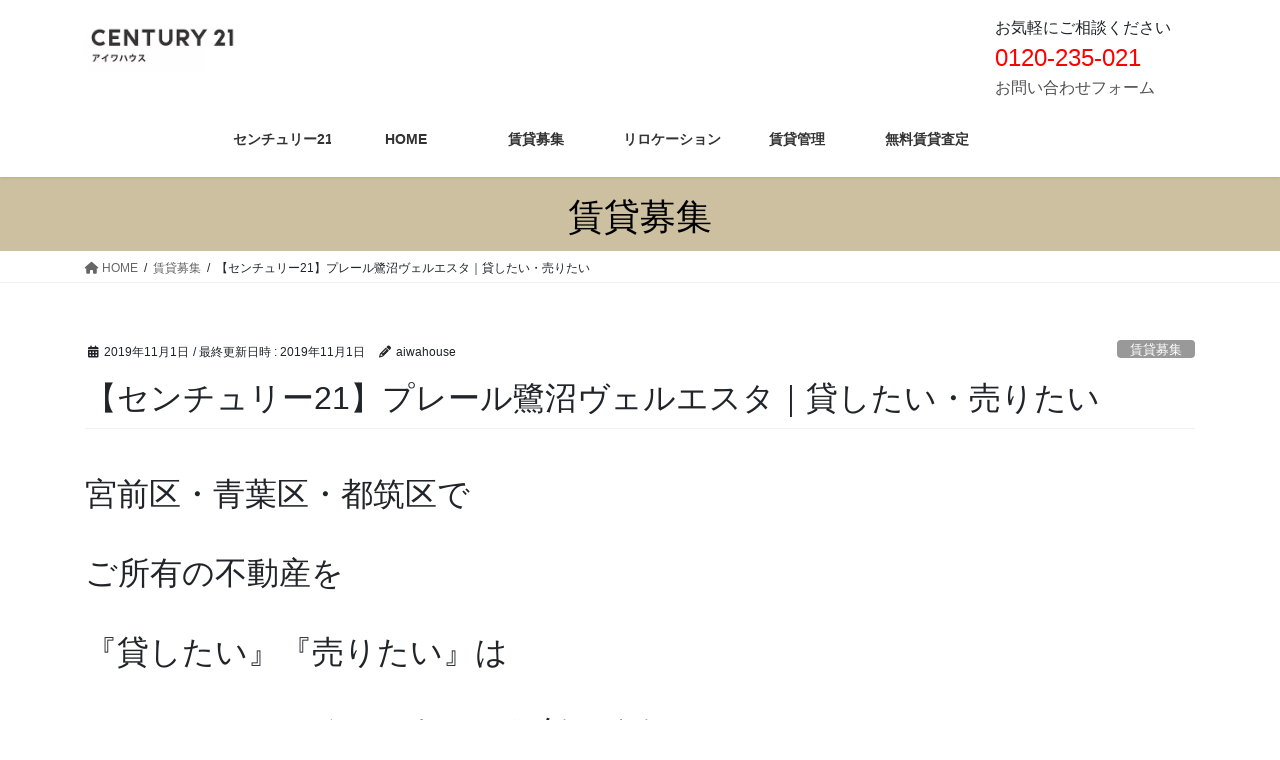

--- FILE ---
content_type: text/html; charset=UTF-8
request_url: https://rakurakutenkin.aiwahouse.info/2019/11/01/%E3%80%90%E3%82%BB%E3%83%B3%E3%83%81%E3%83%A5%E3%83%AA%E3%83%BC21%E3%80%91%E3%83%97%E3%83%AC%E3%83%BC%E3%83%AB%E9%B7%BA%E6%B2%BC%E3%83%B4%E3%82%A7%E3%83%AB%E3%82%A8%E3%82%B9%E3%82%BF%EF%BD%9C%E8%B2%B8/
body_size: 21692
content:
<!DOCTYPE html>
<html lang="ja">
<head>
<meta charset="utf-8">
<meta http-equiv="X-UA-Compatible" content="IE=edge">
<meta name="viewport" content="width=device-width, initial-scale=1">

<title>【センチュリー21】プレール鷺沼ヴェルエスタ｜貸したい・売りたい | 田園都市線・青葉区・宮前区のマンション・戸建を貸すならセンチュリー21｜楽々転勤</title>
<meta name='robots' content='max-image-preview:large' />
<link rel="alternate" type="application/rss+xml" title="田園都市線・青葉区・宮前区のマンション・戸建を貸すならセンチュリー21｜楽々転勤 &raquo; フィード" href="https://rakurakutenkin.aiwahouse.info/feed/" />
<link rel="alternate" type="application/rss+xml" title="田園都市線・青葉区・宮前区のマンション・戸建を貸すならセンチュリー21｜楽々転勤 &raquo; コメントフィード" href="https://rakurakutenkin.aiwahouse.info/comments/feed/" />
<link rel="alternate" type="application/rss+xml" title="田園都市線・青葉区・宮前区のマンション・戸建を貸すならセンチュリー21｜楽々転勤 &raquo; 【センチュリー21】プレール鷺沼ヴェルエスタ｜貸したい・売りたい のコメントのフィード" href="https://rakurakutenkin.aiwahouse.info/2019/11/01/%e3%80%90%e3%82%bb%e3%83%b3%e3%83%81%e3%83%a5%e3%83%aa%e3%83%bc21%e3%80%91%e3%83%97%e3%83%ac%e3%83%bc%e3%83%ab%e9%b7%ba%e6%b2%bc%e3%83%b4%e3%82%a7%e3%83%ab%e3%82%a8%e3%82%b9%e3%82%bf%ef%bd%9c%e8%b2%b8/feed/" />
<script type="text/javascript">
/* <![CDATA[ */
window._wpemojiSettings = {"baseUrl":"https:\/\/s.w.org\/images\/core\/emoji\/14.0.0\/72x72\/","ext":".png","svgUrl":"https:\/\/s.w.org\/images\/core\/emoji\/14.0.0\/svg\/","svgExt":".svg","source":{"concatemoji":"https:\/\/rakurakutenkin.aiwahouse.info\/wp-includes\/js\/wp-emoji-release.min.js?ver=6.4.7"}};
/*! This file is auto-generated */
!function(i,n){var o,s,e;function c(e){try{var t={supportTests:e,timestamp:(new Date).valueOf()};sessionStorage.setItem(o,JSON.stringify(t))}catch(e){}}function p(e,t,n){e.clearRect(0,0,e.canvas.width,e.canvas.height),e.fillText(t,0,0);var t=new Uint32Array(e.getImageData(0,0,e.canvas.width,e.canvas.height).data),r=(e.clearRect(0,0,e.canvas.width,e.canvas.height),e.fillText(n,0,0),new Uint32Array(e.getImageData(0,0,e.canvas.width,e.canvas.height).data));return t.every(function(e,t){return e===r[t]})}function u(e,t,n){switch(t){case"flag":return n(e,"\ud83c\udff3\ufe0f\u200d\u26a7\ufe0f","\ud83c\udff3\ufe0f\u200b\u26a7\ufe0f")?!1:!n(e,"\ud83c\uddfa\ud83c\uddf3","\ud83c\uddfa\u200b\ud83c\uddf3")&&!n(e,"\ud83c\udff4\udb40\udc67\udb40\udc62\udb40\udc65\udb40\udc6e\udb40\udc67\udb40\udc7f","\ud83c\udff4\u200b\udb40\udc67\u200b\udb40\udc62\u200b\udb40\udc65\u200b\udb40\udc6e\u200b\udb40\udc67\u200b\udb40\udc7f");case"emoji":return!n(e,"\ud83e\udef1\ud83c\udffb\u200d\ud83e\udef2\ud83c\udfff","\ud83e\udef1\ud83c\udffb\u200b\ud83e\udef2\ud83c\udfff")}return!1}function f(e,t,n){var r="undefined"!=typeof WorkerGlobalScope&&self instanceof WorkerGlobalScope?new OffscreenCanvas(300,150):i.createElement("canvas"),a=r.getContext("2d",{willReadFrequently:!0}),o=(a.textBaseline="top",a.font="600 32px Arial",{});return e.forEach(function(e){o[e]=t(a,e,n)}),o}function t(e){var t=i.createElement("script");t.src=e,t.defer=!0,i.head.appendChild(t)}"undefined"!=typeof Promise&&(o="wpEmojiSettingsSupports",s=["flag","emoji"],n.supports={everything:!0,everythingExceptFlag:!0},e=new Promise(function(e){i.addEventListener("DOMContentLoaded",e,{once:!0})}),new Promise(function(t){var n=function(){try{var e=JSON.parse(sessionStorage.getItem(o));if("object"==typeof e&&"number"==typeof e.timestamp&&(new Date).valueOf()<e.timestamp+604800&&"object"==typeof e.supportTests)return e.supportTests}catch(e){}return null}();if(!n){if("undefined"!=typeof Worker&&"undefined"!=typeof OffscreenCanvas&&"undefined"!=typeof URL&&URL.createObjectURL&&"undefined"!=typeof Blob)try{var e="postMessage("+f.toString()+"("+[JSON.stringify(s),u.toString(),p.toString()].join(",")+"));",r=new Blob([e],{type:"text/javascript"}),a=new Worker(URL.createObjectURL(r),{name:"wpTestEmojiSupports"});return void(a.onmessage=function(e){c(n=e.data),a.terminate(),t(n)})}catch(e){}c(n=f(s,u,p))}t(n)}).then(function(e){for(var t in e)n.supports[t]=e[t],n.supports.everything=n.supports.everything&&n.supports[t],"flag"!==t&&(n.supports.everythingExceptFlag=n.supports.everythingExceptFlag&&n.supports[t]);n.supports.everythingExceptFlag=n.supports.everythingExceptFlag&&!n.supports.flag,n.DOMReady=!1,n.readyCallback=function(){n.DOMReady=!0}}).then(function(){return e}).then(function(){var e;n.supports.everything||(n.readyCallback(),(e=n.source||{}).concatemoji?t(e.concatemoji):e.wpemoji&&e.twemoji&&(t(e.twemoji),t(e.wpemoji)))}))}((window,document),window._wpemojiSettings);
/* ]]> */
</script>
<link rel='stylesheet' id='vkExUnit_common_style-css' href='https://rakurakutenkin.aiwahouse.info/wp-content/plugins/vk-all-in-one-expansion-unit/assets/css/vkExUnit_style.css?ver=9.109.0.1' type='text/css' media='all' />
<style id='vkExUnit_common_style-inline-css' type='text/css'>
:root {--ver_page_top_button_url:url(https://rakurakutenkin.aiwahouse.info/wp-content/plugins/vk-all-in-one-expansion-unit/assets/images/to-top-btn-icon.svg);}@font-face {font-weight: normal;font-style: normal;font-family: "vk_sns";src: url("https://rakurakutenkin.aiwahouse.info/wp-content/plugins/vk-all-in-one-expansion-unit/inc/sns/icons/fonts/vk_sns.eot?-bq20cj");src: url("https://rakurakutenkin.aiwahouse.info/wp-content/plugins/vk-all-in-one-expansion-unit/inc/sns/icons/fonts/vk_sns.eot?#iefix-bq20cj") format("embedded-opentype"),url("https://rakurakutenkin.aiwahouse.info/wp-content/plugins/vk-all-in-one-expansion-unit/inc/sns/icons/fonts/vk_sns.woff?-bq20cj") format("woff"),url("https://rakurakutenkin.aiwahouse.info/wp-content/plugins/vk-all-in-one-expansion-unit/inc/sns/icons/fonts/vk_sns.ttf?-bq20cj") format("truetype"),url("https://rakurakutenkin.aiwahouse.info/wp-content/plugins/vk-all-in-one-expansion-unit/inc/sns/icons/fonts/vk_sns.svg?-bq20cj#vk_sns") format("svg");}
.veu_promotion-alert__content--text {border: 1px solid rgba(0,0,0,0.125);padding: 0.5em 1em;border-radius: var(--vk-size-radius);margin-bottom: var(--vk-margin-block-bottom);font-size: 0.875rem;}/* Alert Content部分に段落タグを入れた場合に最後の段落の余白を0にする */.veu_promotion-alert__content--text p:last-of-type{margin-bottom:0;margin-top: 0;}
</style>
<style id='wp-emoji-styles-inline-css' type='text/css'>

	img.wp-smiley, img.emoji {
		display: inline !important;
		border: none !important;
		box-shadow: none !important;
		height: 1em !important;
		width: 1em !important;
		margin: 0 0.07em !important;
		vertical-align: -0.1em !important;
		background: none !important;
		padding: 0 !important;
	}
</style>
<link rel='stylesheet' id='wp-block-library-css' href='https://rakurakutenkin.aiwahouse.info/wp-includes/css/dist/block-library/style.min.css?ver=6.4.7' type='text/css' media='all' />
<style id='classic-theme-styles-inline-css' type='text/css'>
/*! This file is auto-generated */
.wp-block-button__link{color:#fff;background-color:#32373c;border-radius:9999px;box-shadow:none;text-decoration:none;padding:calc(.667em + 2px) calc(1.333em + 2px);font-size:1.125em}.wp-block-file__button{background:#32373c;color:#fff;text-decoration:none}
</style>
<style id='global-styles-inline-css' type='text/css'>
body{--wp--preset--color--black: #000000;--wp--preset--color--cyan-bluish-gray: #abb8c3;--wp--preset--color--white: #ffffff;--wp--preset--color--pale-pink: #f78da7;--wp--preset--color--vivid-red: #cf2e2e;--wp--preset--color--luminous-vivid-orange: #ff6900;--wp--preset--color--luminous-vivid-amber: #fcb900;--wp--preset--color--light-green-cyan: #7bdcb5;--wp--preset--color--vivid-green-cyan: #00d084;--wp--preset--color--pale-cyan-blue: #8ed1fc;--wp--preset--color--vivid-cyan-blue: #0693e3;--wp--preset--color--vivid-purple: #9b51e0;--wp--preset--gradient--vivid-cyan-blue-to-vivid-purple: linear-gradient(135deg,rgba(6,147,227,1) 0%,rgb(155,81,224) 100%);--wp--preset--gradient--light-green-cyan-to-vivid-green-cyan: linear-gradient(135deg,rgb(122,220,180) 0%,rgb(0,208,130) 100%);--wp--preset--gradient--luminous-vivid-amber-to-luminous-vivid-orange: linear-gradient(135deg,rgba(252,185,0,1) 0%,rgba(255,105,0,1) 100%);--wp--preset--gradient--luminous-vivid-orange-to-vivid-red: linear-gradient(135deg,rgba(255,105,0,1) 0%,rgb(207,46,46) 100%);--wp--preset--gradient--very-light-gray-to-cyan-bluish-gray: linear-gradient(135deg,rgb(238,238,238) 0%,rgb(169,184,195) 100%);--wp--preset--gradient--cool-to-warm-spectrum: linear-gradient(135deg,rgb(74,234,220) 0%,rgb(151,120,209) 20%,rgb(207,42,186) 40%,rgb(238,44,130) 60%,rgb(251,105,98) 80%,rgb(254,248,76) 100%);--wp--preset--gradient--blush-light-purple: linear-gradient(135deg,rgb(255,206,236) 0%,rgb(152,150,240) 100%);--wp--preset--gradient--blush-bordeaux: linear-gradient(135deg,rgb(254,205,165) 0%,rgb(254,45,45) 50%,rgb(107,0,62) 100%);--wp--preset--gradient--luminous-dusk: linear-gradient(135deg,rgb(255,203,112) 0%,rgb(199,81,192) 50%,rgb(65,88,208) 100%);--wp--preset--gradient--pale-ocean: linear-gradient(135deg,rgb(255,245,203) 0%,rgb(182,227,212) 50%,rgb(51,167,181) 100%);--wp--preset--gradient--electric-grass: linear-gradient(135deg,rgb(202,248,128) 0%,rgb(113,206,126) 100%);--wp--preset--gradient--midnight: linear-gradient(135deg,rgb(2,3,129) 0%,rgb(40,116,252) 100%);--wp--preset--font-size--small: 13px;--wp--preset--font-size--medium: 20px;--wp--preset--font-size--large: 36px;--wp--preset--font-size--x-large: 42px;--wp--preset--spacing--20: 0.44rem;--wp--preset--spacing--30: 0.67rem;--wp--preset--spacing--40: 1rem;--wp--preset--spacing--50: 1.5rem;--wp--preset--spacing--60: 2.25rem;--wp--preset--spacing--70: 3.38rem;--wp--preset--spacing--80: 5.06rem;--wp--preset--shadow--natural: 6px 6px 9px rgba(0, 0, 0, 0.2);--wp--preset--shadow--deep: 12px 12px 50px rgba(0, 0, 0, 0.4);--wp--preset--shadow--sharp: 6px 6px 0px rgba(0, 0, 0, 0.2);--wp--preset--shadow--outlined: 6px 6px 0px -3px rgba(255, 255, 255, 1), 6px 6px rgba(0, 0, 0, 1);--wp--preset--shadow--crisp: 6px 6px 0px rgba(0, 0, 0, 1);}:where(.is-layout-flex){gap: 0.5em;}:where(.is-layout-grid){gap: 0.5em;}body .is-layout-flow > .alignleft{float: left;margin-inline-start: 0;margin-inline-end: 2em;}body .is-layout-flow > .alignright{float: right;margin-inline-start: 2em;margin-inline-end: 0;}body .is-layout-flow > .aligncenter{margin-left: auto !important;margin-right: auto !important;}body .is-layout-constrained > .alignleft{float: left;margin-inline-start: 0;margin-inline-end: 2em;}body .is-layout-constrained > .alignright{float: right;margin-inline-start: 2em;margin-inline-end: 0;}body .is-layout-constrained > .aligncenter{margin-left: auto !important;margin-right: auto !important;}body .is-layout-constrained > :where(:not(.alignleft):not(.alignright):not(.alignfull)){max-width: var(--wp--style--global--content-size);margin-left: auto !important;margin-right: auto !important;}body .is-layout-constrained > .alignwide{max-width: var(--wp--style--global--wide-size);}body .is-layout-flex{display: flex;}body .is-layout-flex{flex-wrap: wrap;align-items: center;}body .is-layout-flex > *{margin: 0;}body .is-layout-grid{display: grid;}body .is-layout-grid > *{margin: 0;}:where(.wp-block-columns.is-layout-flex){gap: 2em;}:where(.wp-block-columns.is-layout-grid){gap: 2em;}:where(.wp-block-post-template.is-layout-flex){gap: 1.25em;}:where(.wp-block-post-template.is-layout-grid){gap: 1.25em;}.has-black-color{color: var(--wp--preset--color--black) !important;}.has-cyan-bluish-gray-color{color: var(--wp--preset--color--cyan-bluish-gray) !important;}.has-white-color{color: var(--wp--preset--color--white) !important;}.has-pale-pink-color{color: var(--wp--preset--color--pale-pink) !important;}.has-vivid-red-color{color: var(--wp--preset--color--vivid-red) !important;}.has-luminous-vivid-orange-color{color: var(--wp--preset--color--luminous-vivid-orange) !important;}.has-luminous-vivid-amber-color{color: var(--wp--preset--color--luminous-vivid-amber) !important;}.has-light-green-cyan-color{color: var(--wp--preset--color--light-green-cyan) !important;}.has-vivid-green-cyan-color{color: var(--wp--preset--color--vivid-green-cyan) !important;}.has-pale-cyan-blue-color{color: var(--wp--preset--color--pale-cyan-blue) !important;}.has-vivid-cyan-blue-color{color: var(--wp--preset--color--vivid-cyan-blue) !important;}.has-vivid-purple-color{color: var(--wp--preset--color--vivid-purple) !important;}.has-black-background-color{background-color: var(--wp--preset--color--black) !important;}.has-cyan-bluish-gray-background-color{background-color: var(--wp--preset--color--cyan-bluish-gray) !important;}.has-white-background-color{background-color: var(--wp--preset--color--white) !important;}.has-pale-pink-background-color{background-color: var(--wp--preset--color--pale-pink) !important;}.has-vivid-red-background-color{background-color: var(--wp--preset--color--vivid-red) !important;}.has-luminous-vivid-orange-background-color{background-color: var(--wp--preset--color--luminous-vivid-orange) !important;}.has-luminous-vivid-amber-background-color{background-color: var(--wp--preset--color--luminous-vivid-amber) !important;}.has-light-green-cyan-background-color{background-color: var(--wp--preset--color--light-green-cyan) !important;}.has-vivid-green-cyan-background-color{background-color: var(--wp--preset--color--vivid-green-cyan) !important;}.has-pale-cyan-blue-background-color{background-color: var(--wp--preset--color--pale-cyan-blue) !important;}.has-vivid-cyan-blue-background-color{background-color: var(--wp--preset--color--vivid-cyan-blue) !important;}.has-vivid-purple-background-color{background-color: var(--wp--preset--color--vivid-purple) !important;}.has-black-border-color{border-color: var(--wp--preset--color--black) !important;}.has-cyan-bluish-gray-border-color{border-color: var(--wp--preset--color--cyan-bluish-gray) !important;}.has-white-border-color{border-color: var(--wp--preset--color--white) !important;}.has-pale-pink-border-color{border-color: var(--wp--preset--color--pale-pink) !important;}.has-vivid-red-border-color{border-color: var(--wp--preset--color--vivid-red) !important;}.has-luminous-vivid-orange-border-color{border-color: var(--wp--preset--color--luminous-vivid-orange) !important;}.has-luminous-vivid-amber-border-color{border-color: var(--wp--preset--color--luminous-vivid-amber) !important;}.has-light-green-cyan-border-color{border-color: var(--wp--preset--color--light-green-cyan) !important;}.has-vivid-green-cyan-border-color{border-color: var(--wp--preset--color--vivid-green-cyan) !important;}.has-pale-cyan-blue-border-color{border-color: var(--wp--preset--color--pale-cyan-blue) !important;}.has-vivid-cyan-blue-border-color{border-color: var(--wp--preset--color--vivid-cyan-blue) !important;}.has-vivid-purple-border-color{border-color: var(--wp--preset--color--vivid-purple) !important;}.has-vivid-cyan-blue-to-vivid-purple-gradient-background{background: var(--wp--preset--gradient--vivid-cyan-blue-to-vivid-purple) !important;}.has-light-green-cyan-to-vivid-green-cyan-gradient-background{background: var(--wp--preset--gradient--light-green-cyan-to-vivid-green-cyan) !important;}.has-luminous-vivid-amber-to-luminous-vivid-orange-gradient-background{background: var(--wp--preset--gradient--luminous-vivid-amber-to-luminous-vivid-orange) !important;}.has-luminous-vivid-orange-to-vivid-red-gradient-background{background: var(--wp--preset--gradient--luminous-vivid-orange-to-vivid-red) !important;}.has-very-light-gray-to-cyan-bluish-gray-gradient-background{background: var(--wp--preset--gradient--very-light-gray-to-cyan-bluish-gray) !important;}.has-cool-to-warm-spectrum-gradient-background{background: var(--wp--preset--gradient--cool-to-warm-spectrum) !important;}.has-blush-light-purple-gradient-background{background: var(--wp--preset--gradient--blush-light-purple) !important;}.has-blush-bordeaux-gradient-background{background: var(--wp--preset--gradient--blush-bordeaux) !important;}.has-luminous-dusk-gradient-background{background: var(--wp--preset--gradient--luminous-dusk) !important;}.has-pale-ocean-gradient-background{background: var(--wp--preset--gradient--pale-ocean) !important;}.has-electric-grass-gradient-background{background: var(--wp--preset--gradient--electric-grass) !important;}.has-midnight-gradient-background{background: var(--wp--preset--gradient--midnight) !important;}.has-small-font-size{font-size: var(--wp--preset--font-size--small) !important;}.has-medium-font-size{font-size: var(--wp--preset--font-size--medium) !important;}.has-large-font-size{font-size: var(--wp--preset--font-size--large) !important;}.has-x-large-font-size{font-size: var(--wp--preset--font-size--x-large) !important;}
.wp-block-navigation a:where(:not(.wp-element-button)){color: inherit;}
:where(.wp-block-post-template.is-layout-flex){gap: 1.25em;}:where(.wp-block-post-template.is-layout-grid){gap: 1.25em;}
:where(.wp-block-columns.is-layout-flex){gap: 2em;}:where(.wp-block-columns.is-layout-grid){gap: 2em;}
.wp-block-pullquote{font-size: 1.5em;line-height: 1.6;}
</style>
<link rel='stylesheet' id='contact-form-7-css' href='https://rakurakutenkin.aiwahouse.info/wp-content/plugins/contact-form-7/includes/css/styles.css?ver=5.9.8' type='text/css' media='all' />
<link rel='stylesheet' id='wp-show-posts-css' href='https://rakurakutenkin.aiwahouse.info/wp-content/plugins/wp-show-posts/css/wp-show-posts-min.css?ver=1.1.6' type='text/css' media='all' />
<link rel='stylesheet' id='bootstrap-4-style-css' href='https://rakurakutenkin.aiwahouse.info/wp-content/themes/lightning/_g2/library/bootstrap-4/css/bootstrap.min.css?ver=4.5.0' type='text/css' media='all' />
<link rel='stylesheet' id='lightning-common-style-css' href='https://rakurakutenkin.aiwahouse.info/wp-content/themes/lightning/_g2/assets/css/common.css?ver=15.29.11' type='text/css' media='all' />
<style id='lightning-common-style-inline-css' type='text/css'>
/* vk-mobile-nav */:root {--vk-mobile-nav-menu-btn-bg-src: url("https://rakurakutenkin.aiwahouse.info/wp-content/themes/lightning/_g2/inc/vk-mobile-nav/package/images/vk-menu-btn-black.svg");--vk-mobile-nav-menu-btn-close-bg-src: url("https://rakurakutenkin.aiwahouse.info/wp-content/themes/lightning/_g2/inc/vk-mobile-nav/package/images/vk-menu-close-black.svg");--vk-menu-acc-icon-open-black-bg-src: url("https://rakurakutenkin.aiwahouse.info/wp-content/themes/lightning/_g2/inc/vk-mobile-nav/package/images/vk-menu-acc-icon-open-black.svg");--vk-menu-acc-icon-open-white-bg-src: url("https://rakurakutenkin.aiwahouse.info/wp-content/themes/lightning/_g2/inc/vk-mobile-nav/package/images/vk-menu-acc-icon-open-white.svg");--vk-menu-acc-icon-close-black-bg-src: url("https://rakurakutenkin.aiwahouse.info/wp-content/themes/lightning/_g2/inc/vk-mobile-nav/package/images/vk-menu-close-black.svg");--vk-menu-acc-icon-close-white-bg-src: url("https://rakurakutenkin.aiwahouse.info/wp-content/themes/lightning/_g2/inc/vk-mobile-nav/package/images/vk-menu-close-white.svg");}
</style>
<link rel='stylesheet' id='lightning-design-style-css' href='https://rakurakutenkin.aiwahouse.info/wp-content/themes/lightning/_g2/design-skin/origin2/css/style.css?ver=15.29.11' type='text/css' media='all' />
<style id='lightning-design-style-inline-css' type='text/css'>
:root {--color-key:#3d425e;--wp--preset--color--vk-color-primary:#3d425e;--color-key-dark:#000000;}
/* ltg common custom */:root {--vk-menu-acc-btn-border-color:#333;--vk-color-primary:#3d425e;--vk-color-primary-dark:#000000;--vk-color-primary-vivid:#434967;--color-key:#3d425e;--wp--preset--color--vk-color-primary:#3d425e;--color-key-dark:#000000;}.veu_color_txt_key { color:#000000 ; }.veu_color_bg_key { background-color:#000000 ; }.veu_color_border_key { border-color:#000000 ; }.btn-default { border-color:#3d425e;color:#3d425e;}.btn-default:focus,.btn-default:hover { border-color:#3d425e;background-color: #3d425e; }.wp-block-search__button,.btn-primary { background-color:#3d425e;border-color:#000000; }.wp-block-search__button:focus,.wp-block-search__button:hover,.btn-primary:not(:disabled):not(.disabled):active,.btn-primary:focus,.btn-primary:hover { background-color:#000000;border-color:#3d425e; }.btn-outline-primary { color : #3d425e ; border-color:#3d425e; }.btn-outline-primary:not(:disabled):not(.disabled):active,.btn-outline-primary:focus,.btn-outline-primary:hover { color : #fff; background-color:#3d425e;border-color:#000000; }a { color:#4f4f4f; }
.tagcloud a:before { font-family: "Font Awesome 5 Free";content: "\f02b";font-weight: bold; }
.media .media-body .media-heading a:hover { color:#3d425e; }@media (min-width: 768px){.gMenu > li:before,.gMenu > li.menu-item-has-children::after { border-bottom-color:#000000 }.gMenu li li { background-color:#000000 }.gMenu li li a:hover { background-color:#3d425e; }} /* @media (min-width: 768px) */.page-header { background-color:#3d425e; }h2,.mainSection-title { border-top-color:#3d425e; }h3:after,.subSection-title:after { border-bottom-color:#3d425e; }ul.page-numbers li span.page-numbers.current,.page-link dl .post-page-numbers.current { background-color:#3d425e; }.pager li > a { border-color:#3d425e;color:#3d425e;}.pager li > a:hover { background-color:#3d425e;color:#fff;}.siteFooter { border-top-color:#3d425e; }dt { border-left-color:#3d425e; }:root {--g_nav_main_acc_icon_open_url:url(https://rakurakutenkin.aiwahouse.info/wp-content/themes/lightning/_g2/inc/vk-mobile-nav/package/images/vk-menu-acc-icon-open-black.svg);--g_nav_main_acc_icon_close_url: url(https://rakurakutenkin.aiwahouse.info/wp-content/themes/lightning/_g2/inc/vk-mobile-nav/package/images/vk-menu-close-black.svg);--g_nav_sub_acc_icon_open_url: url(https://rakurakutenkin.aiwahouse.info/wp-content/themes/lightning/_g2/inc/vk-mobile-nav/package/images/vk-menu-acc-icon-open-white.svg);--g_nav_sub_acc_icon_close_url: url(https://rakurakutenkin.aiwahouse.info/wp-content/themes/lightning/_g2/inc/vk-mobile-nav/package/images/vk-menu-close-white.svg);}
</style>
<link rel='stylesheet' id='veu-cta-css' href='https://rakurakutenkin.aiwahouse.info/wp-content/plugins/vk-all-in-one-expansion-unit/inc/call-to-action/package/assets/css/style.css?ver=9.109.0.1' type='text/css' media='all' />
<link rel='stylesheet' id='lightning-theme-style-css' href='https://rakurakutenkin.aiwahouse.info/wp-content/themes/lightning_child_sample/style.css?ver=15.29.11' type='text/css' media='all' />
<link rel='stylesheet' id='vk-font-awesome-css' href='https://rakurakutenkin.aiwahouse.info/wp-content/themes/lightning/vendor/vektor-inc/font-awesome-versions/src/versions/6/css/all.min.css?ver=6.4.2' type='text/css' media='all' />
<link rel='stylesheet' id='boxzilla-css' href='https://rakurakutenkin.aiwahouse.info/wp-content/plugins/boxzilla/assets/css/styles.css?ver=3.4.5' type='text/css' media='all' />
<style id='rocket-lazyload-inline-css' type='text/css'>
.rll-youtube-player{position:relative;padding-bottom:56.23%;height:0;overflow:hidden;max-width:100%;}.rll-youtube-player:focus-within{outline: 2px solid currentColor;outline-offset: 5px;}.rll-youtube-player iframe{position:absolute;top:0;left:0;width:100%;height:100%;z-index:100;background:0 0}.rll-youtube-player img{bottom:0;display:block;left:0;margin:auto;max-width:100%;width:100%;position:absolute;right:0;top:0;border:none;height:auto;-webkit-transition:.4s all;-moz-transition:.4s all;transition:.4s all}.rll-youtube-player img:hover{-webkit-filter:brightness(75%)}.rll-youtube-player .play{height:100%;width:100%;left:0;top:0;position:absolute;background:url(https://rakurakutenkin.aiwahouse.info/wp-content/plugins/rocket-lazy-load/assets/img/youtube.png) no-repeat center;background-color: transparent !important;cursor:pointer;border:none;}
</style>
<link rel='stylesheet' id='jquery.lightbox.min.css-css' href='https://rakurakutenkin.aiwahouse.info/wp-content/plugins/wp-jquery-lightbox/lightboxes/wp-jquery-lightbox/styles/lightbox.min.css?ver=2.3.4' type='text/css' media='all' />
<link rel='stylesheet' id='jqlb-overrides-css' href='https://rakurakutenkin.aiwahouse.info/wp-content/plugins/wp-jquery-lightbox/lightboxes/wp-jquery-lightbox/styles/overrides.css?ver=2.3.4' type='text/css' media='all' />
<style id='jqlb-overrides-inline-css' type='text/css'>

			#outerImageContainer {
				box-shadow: 0 0 4px 2px rgba(0,0,0,.2);
			}
			#imageContainer{
				padding: 6px;
			}
			#imageDataContainer {
				box-shadow: none;
				z-index: auto;
			}
			#prevArrow,
			#nextArrow{
				background-color: rgba(255,255,255,.7;
				color: #000000;
			}
</style>
<script type="text/javascript" src="https://rakurakutenkin.aiwahouse.info/wp-includes/js/jquery/jquery.min.js?ver=3.7.1" id="jquery-core-js"></script>
<script type="text/javascript" src="https://rakurakutenkin.aiwahouse.info/wp-includes/js/jquery/jquery-migrate.min.js?ver=3.4.1" id="jquery-migrate-js"></script>
<link rel="https://api.w.org/" href="https://rakurakutenkin.aiwahouse.info/wp-json/" /><link rel="alternate" type="application/json" href="https://rakurakutenkin.aiwahouse.info/wp-json/wp/v2/posts/2594" /><link rel="EditURI" type="application/rsd+xml" title="RSD" href="https://rakurakutenkin.aiwahouse.info/xmlrpc.php?rsd" />
<meta name="generator" content="WordPress 6.4.7" />
<link rel="canonical" href="https://rakurakutenkin.aiwahouse.info/2019/11/01/%e3%80%90%e3%82%bb%e3%83%b3%e3%83%81%e3%83%a5%e3%83%aa%e3%83%bc21%e3%80%91%e3%83%97%e3%83%ac%e3%83%bc%e3%83%ab%e9%b7%ba%e6%b2%bc%e3%83%b4%e3%82%a7%e3%83%ab%e3%82%a8%e3%82%b9%e3%82%bf%ef%bd%9c%e8%b2%b8/" />
<link rel='shortlink' href='https://rakurakutenkin.aiwahouse.info/?p=2594' />
<link rel="alternate" type="application/json+oembed" href="https://rakurakutenkin.aiwahouse.info/wp-json/oembed/1.0/embed?url=https%3A%2F%2Frakurakutenkin.aiwahouse.info%2F2019%2F11%2F01%2F%25e3%2580%2590%25e3%2582%25bb%25e3%2583%25b3%25e3%2583%2581%25e3%2583%25a5%25e3%2583%25aa%25e3%2583%25bc21%25e3%2580%2591%25e3%2583%2597%25e3%2583%25ac%25e3%2583%25bc%25e3%2583%25ab%25e9%25b7%25ba%25e6%25b2%25bc%25e3%2583%25b4%25e3%2582%25a7%25e3%2583%25ab%25e3%2582%25a8%25e3%2582%25b9%25e3%2582%25bf%25ef%25bd%259c%25e8%25b2%25b8%2F" />
<link rel="alternate" type="text/xml+oembed" href="https://rakurakutenkin.aiwahouse.info/wp-json/oembed/1.0/embed?url=https%3A%2F%2Frakurakutenkin.aiwahouse.info%2F2019%2F11%2F01%2F%25e3%2580%2590%25e3%2582%25bb%25e3%2583%25b3%25e3%2583%2581%25e3%2583%25a5%25e3%2583%25aa%25e3%2583%25bc21%25e3%2580%2591%25e3%2583%2597%25e3%2583%25ac%25e3%2583%25bc%25e3%2583%25ab%25e9%25b7%25ba%25e6%25b2%25bc%25e3%2583%25b4%25e3%2582%25a7%25e3%2583%25ab%25e3%2582%25a8%25e3%2582%25b9%25e3%2582%25bf%25ef%25bd%259c%25e8%25b2%25b8%2F&#038;format=xml" />
<!-- start Simple Custom CSS and JS -->
<style type="text/css">
/* Add your CSS code here.

For example:
.example {
    color: red;
}

For brushing up on your CSS knowledge, check out http://www.w3schools.com/css/css_syntax.asp

End of comment */ 

/*--------------------
 吹き出しを作る
--------------------*/
.balloon {
margin-bottom: 2em;
position: relative;
}
.balloon:before,.balloon:after {
clear: both;
content: "";
display: block;
}
.balloon figure {
width: 60px;
height: 60px;
}
.balloon-image-left {
float: left;
margin-right: 20px;
}
.balloon-image-right {
float: right;
margin-left: 20px;
}
.balloon figure img {
width: 100%;
height: 100%;
border: 1px solid #aaa;
border-radius: 50%;
margin: 0;
}
.balloon-image-description {
padding: 5px 0 0;
font-size: 10px;
text-align: center;
}
.balloon-text-right,.balloon-text-left {
position: relative;
padding: 10px;
border: 1px solid;
border-radius: 10px;
max-width: -webkit-calc(100% - 120px);
max-width: calc(100% - 120px);
display: inline-block;
}
.balloon-text-right {
border-color: #aaa;
}
.balloon-text-left {
border-color: #aaa;
}
.balloon-text-right {
float: left;
}
.balloon-text-left {
float: right;
}
.balloon p {
margin: 0 0 20px;
}
.balloon p:last-child {
margin-bottom: 0;
}
/* 三角部分 */
.balloon-text-right:before {
position: absolute;
content: '';
border: 10px solid transparent;
border-right: 10px solid #aaa;
top: 15px;
left: -20px;
}
.balloon-text-right:after {
position: absolute;
content: '';
border: 10px solid transparent;
border-right: 10px solid #fff;
top: 15px;
left: -19px;
}
.balloon-text-left:before {
position: absolute;
content: '';
border: 10px solid transparent;
border-left: 10px solid #aaa;
top: 15px;
right: -20px;
}
.balloon-text-left:after {
position: absolute;
content: '';
border: 10px solid transparent;
border-left: 10px solid #fff;
top: 15px;
right: -19px;
}
/* 考え毎 */
.think .balloon-text-right,.think .balloon-text-left {
border-radius: 30px;
}
.think .balloon-text-right:before {
border: 1px solid #aaa;
border-radius: 50%;
width: 8px;
height: 8px;
top: 15px;
left: -12px;
}
.think .balloon-text-right:after {
border: 1px solid #aaa;
border-radius: 50%;
width: 4px;
height: 4px;
top: 20px;
left: -19px;
}
.think .balloon-text-left:before {
border: 1px solid #aaa;
border-radius: 50%;
width: 8px;
height: 8px;
top: 15px;
right: -12px;
}
.think .balloon-text-left:after {
border: 1px solid #aaa;
border-radius: 50%;
width: 4px;
height: 4px;
top: 20px;
right: -19px;
}</style>
<!-- end Simple Custom CSS and JS -->
<style id="lightning-color-custom-for-plugins" type="text/css">/* ltg theme common */.color_key_bg,.color_key_bg_hover:hover{background-color: #3d425e;}.color_key_txt,.color_key_txt_hover:hover{color: #3d425e;}.color_key_border,.color_key_border_hover:hover{border-color: #3d425e;}.color_key_dark_bg,.color_key_dark_bg_hover:hover{background-color: #000000;}.color_key_dark_txt,.color_key_dark_txt_hover:hover{color: #000000;}.color_key_dark_border,.color_key_dark_border_hover:hover{border-color: #000000;}</style><script>(()=>{var o=[],i={};["on","off","toggle","show"].forEach((l=>{i[l]=function(){o.push([l,arguments])}})),window.Boxzilla=i,window.boxzilla_queue=o})();</script><!-- [ VK All in One Expansion Unit OGP ] -->
<meta property="og:site_name" content="田園都市線・青葉区・宮前区のマンション・戸建を貸すならセンチュリー21｜楽々転勤" />
<meta property="og:url" content="https://rakurakutenkin.aiwahouse.info/2019/11/01/%e3%80%90%e3%82%bb%e3%83%b3%e3%83%81%e3%83%a5%e3%83%aa%e3%83%bc21%e3%80%91%e3%83%97%e3%83%ac%e3%83%bc%e3%83%ab%e9%b7%ba%e6%b2%bc%e3%83%b4%e3%82%a7%e3%83%ab%e3%82%a8%e3%82%b9%e3%82%bf%ef%bd%9c%e8%b2%b8/" />
<meta property="og:title" content="【センチュリー21】プレール鷺沼ヴェルエスタ｜貸したい・売りたい | 田園都市線・青葉区・宮前区のマンション・戸建を貸すならセンチュリー21｜楽々転勤" />
<meta property="og:description" content="宮前区・青葉区・都筑区でご所有の不動産を『貸したい』『売りたい』はCENTURY21アイワハウスにお任せください。下記物件の賃貸募集・賃貸無料査定売却査定・買取査定をご希望の方、お問い合わせください。物件名：プレール鷺沼ヴェルエスタ住所：川崎市宮前区鷺沼1丁目交通：東急田園都市線　鷺沼駅　徒歩3分築年月：2003年6月■突然の転勤で自宅を空けないといけない・・・■不動産屋に任せているけど、空室が埋まらない■大体いくら位で貸せるか" />
<meta property="og:type" content="article" />
<meta property="og:image" content="https://rakurakutenkin.aiwahouse.info/wp-content/uploads/b6e20e7b90f8b7b090d608e0e29fb654-e1567845424140-1-e1569060378248.jpg" />
<meta property="og:image:width" content="150" />
<meta property="og:image:height" content="131" />
<!-- [ / VK All in One Expansion Unit OGP ] -->
<!-- [ VK All in One Expansion Unit twitter card ] -->
<meta name="twitter:card" content="summary_large_image">
<meta name="twitter:description" content="宮前区・青葉区・都筑区でご所有の不動産を『貸したい』『売りたい』はCENTURY21アイワハウスにお任せください。下記物件の賃貸募集・賃貸無料査定売却査定・買取査定をご希望の方、お問い合わせください。物件名：プレール鷺沼ヴェルエスタ住所：川崎市宮前区鷺沼1丁目交通：東急田園都市線　鷺沼駅　徒歩3分築年月：2003年6月■突然の転勤で自宅を空けないといけない・・・■不動産屋に任せているけど、空室が埋まらない■大体いくら位で貸せるか">
<meta name="twitter:title" content="【センチュリー21】プレール鷺沼ヴェルエスタ｜貸したい・売りたい | 田園都市線・青葉区・宮前区のマンション・戸建を貸すならセンチュリー21｜楽々転勤">
<meta name="twitter:url" content="https://rakurakutenkin.aiwahouse.info/2019/11/01/%e3%80%90%e3%82%bb%e3%83%b3%e3%83%81%e3%83%a5%e3%83%aa%e3%83%bc21%e3%80%91%e3%83%97%e3%83%ac%e3%83%bc%e3%83%ab%e9%b7%ba%e6%b2%bc%e3%83%b4%e3%82%a7%e3%83%ab%e3%82%a8%e3%82%b9%e3%82%bf%ef%bd%9c%e8%b2%b8/">
	<meta name="twitter:image" content="https://rakurakutenkin.aiwahouse.info/wp-content/uploads/b6e20e7b90f8b7b090d608e0e29fb654-e1567845424140-1-e1569060378248.jpg">
	<meta name="twitter:domain" content="rakurakutenkin.aiwahouse.info">
	<!-- [ / VK All in One Expansion Unit twitter card ] -->
	<link rel="icon" href="https://rakurakutenkin.aiwahouse.info/wp-content/uploads/cropped-03ff69996b7e3426c4984079cf6b61d6-32x32.png" sizes="32x32" />
<link rel="icon" href="https://rakurakutenkin.aiwahouse.info/wp-content/uploads/cropped-03ff69996b7e3426c4984079cf6b61d6-192x192.png" sizes="192x192" />
<link rel="apple-touch-icon" href="https://rakurakutenkin.aiwahouse.info/wp-content/uploads/cropped-03ff69996b7e3426c4984079cf6b61d6-180x180.png" />
<meta name="msapplication-TileImage" content="https://rakurakutenkin.aiwahouse.info/wp-content/uploads/cropped-03ff69996b7e3426c4984079cf6b61d6-270x270.png" />
		<style type="text/css" id="wp-custom-css">
			.tenpo-wrap{
	display: flex;
	gap: 20px;
	align-items: center;
	padding: 10px;
}


.btn:hover{
	opacity: 0.7;
}


/*グローバルナビホバー*/
.gMenu_name:hover{
	opacity: 0.7;
} 

.rilo:hover{
	opacity: 0.7;
}

.rilo2:hover{
	opacity: 0.7;
}

.textwidget p{
	opacity: 0.7;
}

.kaiyaku-wrap{
	text-align: center;
}

.kaiyaku-u{
	padding: 15px;
	border-radius: 30px;
	font-size: 20px;
  background-image: linear-gradient(180deg, #4046AD 0%, #8B4355 100%);
	color: #fff;
	width: 300px;
	border: none;
 }

@media screen and (max-width: 767px){
.kaiyaku-wrap{
	width: 100% !important;
	}}
	
	
.kaiyaku-u:hover{
	background-image: linear-gradient(180deg, #8B4355 0%,  #4046AD 100%);
}

.wpcf7 input[name="text-44"] { /* 名前入力欄 */
	width: 30%;
}

.wpcf7 input[name="text-923"] { /* 名前入力欄 */
	width: 30%;
}

div.wpcf7{
	width: 1000px;
}

div.wpcf7 th{
	width: 300px;
}

.col-md-3{
	display: none;
}




/***** コンタクトフォーム *****/
.table-contactform7{
  
table-layout: fixed;
}

.wpcf7{
	width: 900px;
}

.wpcf7-form-control-wrap{
	padding: 20px !important;
}

.title-contactform7{
	width: 200px !important;
	padding: 20px;
}
 
.required-contactform7{
  padding: 5px;
  background: #DE8686;
  color: #fff;
  border-radius: 3px;
  margin-right: 3px;
}

.required-contactform7-2{
  padding: 5px;
  background: #223a70;
  color: #fff;
  border-radius: 3px;
  margin-right: 3px;
}
 
.unrequired-contactform7{
  padding: 5px;
  background: #BDBDBD;
  color: #fff;
  border-radius: 3px;
  margin-right: 3px;
}
 
.table-contactform7 th{
  font-weight:bold;
	text-align: left;
}
 
.table-contactform7 input,
.table-contactform7 textarea{
  max-width: 90% !important;
  margin: 5px 10px 10px 5px;
}
 
.address-100 input{
  max-width: 90% !important;
  margin: 5px 10px 10px 5px;
}
 
.message-100 textarea{
  width: 100%;
  margin: 5px 10px 10px 5px;
}

/*退去問合せ*/




/*reCAPTHA*/
.grecaptcha-badge { visibility: hidden; }

/*.slide-text-set {
	background: white;
	background-size:cover;
	opacity: 0.7;
	padding: 15px;
	
	width: 70%;
top: 50%;
left: 50%;/* ここを変更してください 

}*/
/*
.slide-text-title{
font-size:2.5vw;
}

.slide-text-caption{
font-size:2.0vw;
}

/* スマホ */
/*@media screen and (max-width:667px){
/* スマホでは説明文を全幅に	*/
	.slide-text-set>div.container{
	/*argin-left:0%;*/
	width:100%;
		font-size:2.4em;
	-webkit-text-size-adjust: 100%;}


.top1{
font-size:3vw;
}

.top2{
font-size:5vw;
}
.top3{
font-size:2.2vw;
}
/* メニューをロゴの下に表示*/
@media (min-width: 992px) {
.navbar-header{
height:45px;
margin-bottom:15px;}
ul.gMenu{clear:
both; float:none;}
ul.gMenu li {width: 16.6%;
padding:40px
10px 0px 10px;}}

/* 連絡先のスタイル */
.logo-after .message {
	font-size: 16px;}
.logo-after .tel{color: red;font-size: 24px; }

/* ロゴ右側のブロック */
.logo-after{
display: block;
width:200px;
float:right;
}

/* ヘッダー幅を100%に */
.navbar-header {width: 100%;}
@media (max-width: 991px) {
.logo-after {width:100%;
margin-top:10px;
margin-bottom:10px;
text-align:center;
}
}

.section.siteFooter{
background:#CCC0A0;
color:#000000;
}

/*@media only screen and (max-width:420px){table{border-collapse:collapse;}table td, table th {display:block; padding: 10px;}table th {background-color:#eee;}}*/

.company-data th{
	background-color: #cccccc;
	width: 30%;
	border: 1px solid grey;
	font-weight: bold;
}

.company-data td{
	width: 70%;
	border: 1px solid grey;
}


.Q {background-color: #f0f8ff ;}

.under {
  font-weight: bold;
  font-size: 110%;
  background: linear-gradient(transparent 65%, #ffff00 0%);
	display: inline;
}

.douga {text-align: center;}

.cam{background-color:#ffffe0;margin-bottom: 20px;margin:0 -200%;padding:10px 200%;}

.cta {margin: 2em auto;
padding: 1em;
width: 90%; 
/* ボックス幅*/
background-color: #f3f3f3;
/* ボックス背景色 */
color: #666; /* 文章色 */
font-weight: bold;
box-shadow: 0 0 5px 1px #c0c0c0; 
/* 影 */
border-radius: 10px; /* 角の丸み */
}

/* グローバルメニューマウスオーバー時の色 */.navbar ul.gMenu > li a:hover .gMenu_name,.navbar ul.gMenu > li a:hover .gMenu_description {color: blue;}

/* カテゴリーリンクの色 */
.entry-meta_items_term a {color: #fff; background-color: blue;border: solid 1px blue;}/* カテゴリーリンクマウスオーバー時の色 */
.entry-meta_items_term a:hover {background-color: lime;border: solid 1px lime;}

a:hover img{opacity:0.7;}

.gMenu_name {font-weight:bold !important;}

/* ページタイトルの背景色 */
.page-header{background-color: #CCC0A0!important;}

/* ページタイトルのスタイル */
.page-header_pageTitle,h1.page-header_pageTitle:first-child {color: #000000; margin: 20px 0 15px;font-size: 36px; }

@media screen and (max-width: 767px){
   .page-header_pageTitle,h1.page-header_pageTitle:first-child {color: #000000; margin: 20px 0 15px;font-size: 20px; font-weight: bold; }
}

.slide2{background-color:#CCC0A0; margin:0 -200%;padding:0 200%;background: linear-gradient(#ffffff 0%, #CCC0A0 100%);}

iframe.wp-embedded-content  { width:100%;}

.box1 {
	padding: 0.5em 1em;margin: 2em 0;
	border: double 5px #4ec4d3;
  width: 600px;
}

@media (max-width: 639px) {
	.box1 {
	width: 100%;
}
	
}

.box1 p {margin: 0;padding: 0;}

span.haikei{
background: linear-gradient(transparent
60%, #66ccff 60%); 
}

h1.entry-title:first-letter,.single h1.entry-title:first-letter { color:inherit; }

table {width: 100%;table-layout: fixed; word-break: break-all; word-wrap: break-all;}

.home .mainSection .widget.widget_pudge {
 margin-top:0 ;
	margin-bottom:0;
}

div .moji {
  position: relative;
  color: white;
  background: #81d0cb;
  line-height: 1.4;
  padding: 0.5em 0.5em 0.5em 1.8em;
}

div .moji:before {
  font-family: "Font Awesome 5 Free";
  content: "\f14a";
  position: absolute;
  left : 0.5em; /*左端からのアイコンまでの距離*/
}

.sample-text1 {
  animation-name:fade-in1;
  animation-duration:25s; 
  animation-timing-function: ease-out; 
 animation-delay:20s; 
  animation-iteration-count:1; 
  animation-direction:normal; 
  animation-fill-mode: forwards; 
}

@keyframes fade-in1 {
  0% {opacity: 0}
  100% {opacity: 1}
}

.sample-text2 {
  animation-name:fade-in1;
  animation-duration:20s; 
  animation-timing-function: ease-out; 
 animation-delay:15s; 
  animation-iteration-count:1; 
  animation-direction:normal; 
  animation-fill-mode: forwards; 
}

@keyframes fade-in1 {
  0% {opacity: 0}
  100% {opacity: 1}
}

.site{
	background-color:#BFB189;
	margin:0 auto;
	padding:10px;
	text-align: center;
	font-size: 18px;
	width: 900px;
	
}



table{
width:100%;
}

body {
-webkit-text-size-adjust: 100%;
}


/*--------------------
 吹き出しを作る
--------------------*/
.balloon {
margin-bottom: 2em;
position: relative;
}
.balloon:before,.balloon:after {
clear: both;
content: "";
display: block;
}
.balloon figure {
width: 60px;
height: 60px;
}
.balloon-image-left {
float: left;
margin-right: 20px;
}
.balloon-image-right {
float: right;
margin-left: 20px;
}
.balloon figure img {
width: 100%;
height: 100%;
border: 1px solid #aaa;
border-radius: 50%;
margin: 0;
}
.balloon-image-description {
padding: 5px 0 0;
font-size: 10px;
text-align: center;
}
.balloon-text-right,.balloon-text-left {
position: relative;
padding: 10px;
border: 1px solid;
border-radius: 10px;
max-width: -webkit-calc(100% - 120px);
max-width: calc(100% - 120px);
display: inline-block;
}
.balloon-text-right {
border-color: #aaa;
}
.balloon-text-left {
border-color: #aaa;
}
.balloon-text-right {
float: left;
}
.balloon-text-left {
float: right;
background-color: #ffffe0;
}
.balloon p {
margin: 0 0 20px;
}
.balloon p:last-child {
margin-bottom: 0;
}
/* 三角部分 */
.balloon-text-right:before {
position: absolute;
content: '';
border: 10px solid transparent;
border-right: 10px solid #aaa;
top: 15px;
left: -20px;

}
.balloon-text-right:after {
position: absolute;
content: '';
border: 10px solid transparent;
border-right: 10px solid #fff;
top: 15px;
left: -19px;
}
.balloon-text-left:before {
position: absolute;
content: '';
border: 10px solid transparent;
border-left: 10px solid #aaa;
top: 15px;
right: -20px;

}
.balloon-text-left:after {
position: absolute;
content: '';
border: 10px solid transparent;
border-left: 10px solid #ffffe0;
top: 15px;
right: -19px;
	
}
/* 考え毎 */
.think .balloon-text-right,.think .balloon-text-left {
border-radius: 30px;
}
.think .balloon-text-right:before {
border: 1px solid #aaa;
border-radius: 50%;
width: 8px;
height: 8px;
top: 15px;
left: -12px;
}
.think .balloon-text-right:after {
border: 1px solid #aaa;
border-radius: 50%;
width: 4px;
height: 4px;
top: 20px;
left: -19px;
}
.think .balloon-text-left:before {
border: 1px solid #aaa;
border-radius: 50%;
width: 8px;
height: 8px;
top: 15px;
right: -12px;
}
.think .balloon-text-left:after {
border: 1px solid #aaa;
border-radius: 50%;
width: 4px;
height: 4px;
top: 20px;
right: -19px;
}

button.button4 {
    /* 文字サイズを1.4emに指定 */
    font-size: 20px;

    /* 文字の太さをboldに指定 */
    font-weight: bold;

    /* 縦方向に10px、
     * 横方向に30pxの余白を指定 */
    padding: 10px 30px;

    /* 背景色を濃い青色に指定 */
    background-color: #0000ff;

    /* 文字色を白色に指定 */
    color: #fff;

    /* ボーダーをなくす */
    border-style: none;
border-radius:50px;
	margin:0 auto;
}

@media screen and (max-width: 767px){
	button.button4 {
		font-size: 16px !important;
	}
}

button.button4:hover {
    /* 背景色を明るい青色に指定 */
    background-color: #ff1493;

    /* 文字色を白色に指定 */
    color: #fff;
}

@media (max-width: 639px) {
  video {
    width: 100%;
    height: auto;
  }
}

.full-width {
    margin: 0 calc(50% - 50vw);
    padding: 5em calc(50vw - 50%);
}

/*スライダーとコンテンツ幅*/
.home .siteContent {
padding-top:0 !important;
}


@media screen and (max-width: 767px){
  .wpcf7-form table tr th ,
  .wpcf7-form table tr td {
      display:block;
      width:100% ;
		  padding-right: 0 !important;
	}
}

@media screen and (max-width: 767px){
  .wpcf7-form {
      width:40% !important;
	}
}

@media screen and (max-width: 767px){
   .wpcf7-form table{
		  width: 90%;
	}
}

@media screen and (max-width: 767px){
   .wpcf7-form p{
		  width: 80%;
	}
}



@media screen and (max-width: 767px){
	.kaiyaku-wrap{
		width: 50% ;
	}}

@media screen and (max-width: 767px){
	.kaiyaku-u{
		width: 100% ;
	}}

@media screen and (max-width: 767px){
   .scroll-box{
		  width: 80% !important;
	}
}

/*h2 border*/
h2{
 border-bottom: 5px solid ;
	border-image: linear-gradient(90deg, rgba(57, 210, 248, 1), rgba(48, 97, 96, 1));
    border-image-slice: 1;
　padding: 10px 0;
	background: #fff;
	border-top: none;
	font-weight: bold;
}

/*固定ページの幅を変更*/
@media (min-width: 992px){
.col-md-8 {
    width: 100%;
	}}

/*トップページのパディング*/
@media (min-width: 768px){
.entry-body, .widget .entry-body {
    padding: 0px !important;
	}}

/*スライドテキスト*/
.slide-text-title{
	text-align: left !important;
	padding-bottom: 415px;
	font-weight: bold;
	font-size: 20px;
}

@media screen and (max-width: 767px){
	.slide-text-title{
   text-align: left;
	padding-bottom: 430px;
	font-size: 12px;
	}
}

.topp{
	width: 750px;
	margin: 0 auto;
	font-size: 20px;
	line-height: 1;
}

@media screen and (max-width: 767px){
	.topp{
	width: 100%;
	margin: 0 auto;
	font-size: 14px !important;
}
	}


@media screen and (max-width: 767px){
	.site{
	font-size: 16px !important;
	text-align: left;
	width: 100%;	
}}


.site2{
	text-align: center;
	font-size: 20px;
}

@media screen and (max-width: 767px){
	.site2{
	font-size: 18px !important;
	text-align: left;
	line-height: 1.5;
}}

.site3{
	text-align: center;
	font-size: 18px;
	margin-bottom: 10px;
}

@media screen and (max-width: 767px){
	.site3{
	font-size: 16px !important;
	text-align: center;
}}


.rilo{
	margin: 0px auto;
	padding: 10px; 
	border-radius: 10px; 
	border: 1px solid #87cefa; 			text-align: center; 
	background-color: #87cefa;
	width: 300px;
	}

.rilo a{
	font-size: 18px;
	line-height: 1.5;
	color: #fff;
}

@media screen and (max-width: 767px){
	.rilo a{
	font-size: 16px;;
}}

@media screen and (max-width: 767px){
	.rilo{
	width: 100%;
}}

.site4{
	text-align: left;
	font-size: 20px;
	line-height: 1.5;
}

.site4-wrap{
	width: 900px;
	margin: 0 auto;
}


@media screen and (max-width: 767px){
	.site4{
	font-size: 14px !important;
	text-align: left;
}}

@media screen and (max-width: 767px){
	.site4-wrap{
	width: 100%;
}
}

.rilo2{
	margin: 0px auto;
	padding: 10px; 
	border-radius: 10px; 
	border: 1px solid #ffff99; 			text-align: center; 
	background-color: #ffff99;
	width: 300px;
	font-size: 18px;
}

@media screen and (max-width: 767px){
	.rilo2{
	width: 95%;
}}

/*賃貸募集ページ*/
.c-bu{
	margin: 0px auto; 
	padding: 15px; 
	border-radius: 10px; 
	border: 1px solid #ffff99; 
	text-align: center; 
	background-color: #ffff99;
	width: 400px;
}

@media screen and (max-width: 767px){
.c-bu{
	width: 100%;
	}}

.c-pr{
	padding: 10px; 
	margin-bottom: 10px; 
	border: 1px solid #333333; 
	background-color: #ffff99;
	width: 600px;
}

@media screen and (max-width: 767px){
.c-pr{
	width: 100%;
	}}

.list th{
	border: 1px solid grey;
	width: 33%;
	font-weight: bold;
}

/*取り扱い重点地域*/
.list td{
	border: 1px solid grey;
	width: 33%;
}

.zyuten h4{
	width: 800px;
}

@media screen and (max-width: 767px){
	.zyuten h4{
	width: 100%;
	}}

.t-contents {
   display: flex;
   flex-wrap: wrap;
   width: 100%;
	border: 2px solid grey;
	width: 800px;
	margin: 0 auto;
}

.t-item {
   width: calc(100% / 2);
   padding: 20px 10px;
   text-align: left;
}

@media screen and (max-width: 767px){
	.t-contents {
	 display: block;
	 width: 100%;
	 padding: 5px;
	 border: 1px solid grey;
	}}

@media screen and (max-width: 767px){
	.t-item {
   width: 100%;
   text-align: left;
	  padding: 0;
	}}

@media screen and (max-width: 767px){
	.button4 {
   width: 100%;
   text-align: center;
	  padding: 0;
		font-size: 18px !important;
	}}

.bosyu-wrap{
	border: 1px solid grey;
	padding: 10px;
	display: flex;
}

.bosyu-wrap h3{
	color: #0F1633;
	font-weight: bold;
}

.bosyu{
	padding: 10px;
	width: 50%;
}

.bosyu2{
	padding: 10px 50px;
	width: 90%;
}

@media screen and (max-width: 767px){
	.bosyu-wrap{
	display: block;
	}}

@media screen and (max-width: 767px){
	.bosyu{
	padding: 10px;
	width: 100%;
	text-align: center;
	}}

@media screen and (max-width: 767px){
	.bosyu2{
	padding: 10px;
	width: 100%;
	}}


/*お役立ち情報*/
@media (min-width: 992px){
.col-md-8 {
    width: 80%;
    margin: 0 auto !important;
    float: none;
    font-size: 18px;
	}}


p.network{
	font-size: 18px !important;
	text-align: center;
}

@media screen and (max-width: 767px){
	p.network{
	font-size: 16px !important;
}}


.network2{
	font-size: 20px !important;
	text-align: center;
	color: red;
	line-height: 1.0;
}

@media screen and (max-width: 767px){
	p.network2{
	font-size: 18px !important;
	line-height: 1.3;
}}

.network3{
	font-size: 30px !important;
	text-align: center;
	color: red;
	line-height: 1.0;
}

@media screen and (max-width: 767px){
	p.network3{
	font-size: 20px !important;
	line-height: 1.3;
}}

.site{
	font-size: 20px;
	font-weight: bold;
	color: #fff;
}

@media screen and (max-width: 767px){
	.site{
	font-size: 14px !important;
	font-weight: bold;
		text-align:center;
}
	}


.su-spoiler-title h2{
	font-size:20px;
	padding: 0;
	}}

@media screen and (max-width: 767px){
.su-spoiler-title h2{
	font-size: 16px;
	padding: 0;
	}}

.su-spoiler-content h3{
	font-size: 20px !important;
}

@media screen and (max-width: 767px){
	.su-spoiler-content h3{
	font-size: 18px !important;
	}}

.con21-wrap{
	text-align: center;
}

.veu_childPage_list:first-child{
	margin-top: 20px;
	margin-bottom: 20px;
}

/*コピーライトを消す*/
footer .copySection p:nth-child(2) {
    display:none !important;
}		</style>
		<!-- [ VK All in One Expansion Unit Article Structure Data ] --><script type="application/ld+json">{"@context":"https://schema.org/","@type":"Article","headline":"【センチュリー21】プレール鷺沼ヴェルエスタ｜貸したい・売りたい","image":"https://rakurakutenkin.aiwahouse.info/wp-content/uploads/b6e20e7b90f8b7b090d608e0e29fb654-e1567845424140-1-e1569060378248.jpg","datePublished":"2019-11-01T20:11:15+09:00","dateModified":"2019-11-01T20:11:15+09:00","author":{"@type":"","name":"aiwahouse","url":"https://rakurakutenkin.aiwahouse.info/","sameAs":""}}</script><!-- [ / VK All in One Expansion Unit Article Structure Data ] --><noscript><style id="rocket-lazyload-nojs-css">.rll-youtube-player, [data-lazy-src]{display:none !important;}</style></noscript>
</head>
<body class="post-template-default single single-post postid-2594 single-format-standard metaslider-plugin fa_v6_css post-name-%e3%80%90%e3%82%bb%e3%83%b3%e3%83%81%e3%83%a5%e3%83%aa%e3%83%bc21%e3%80%91%e3%83%97%e3%83%ac%e3%83%bc%e3%83%ab%e9%b7%ba%e6%b2%bc%e3%83%b4%e3%82%a7%e3%83%ab%e3%82%a8%e3%82%b9%e3%82%bf%ef%bd%9c%e8%b2%b8 post-type-post bootstrap4 device-pc">
<a class="skip-link screen-reader-text" href="#main">コンテンツへスキップ</a>
<a class="skip-link screen-reader-text" href="#vk-mobile-nav">ナビゲーションに移動</a>
<header class="siteHeader">
		<div class="container siteHeadContainer">
		<div class="navbar-header">
						<p class="navbar-brand siteHeader_logo">
			<a href="https://rakurakutenkin.aiwahouse.info/">
				<span><img src="data:image/svg+xml,%3Csvg%20xmlns='http://www.w3.org/2000/svg'%20viewBox='0%200%200%200'%3E%3C/svg%3E" alt="田園都市線・青葉区・宮前区のマンション・戸建を貸すならセンチュリー21｜楽々転勤" data-lazy-src="https://rakurakutenkin.aiwahouse.info/wp-content/uploads/rogo-1.png" /><noscript><img src="https://rakurakutenkin.aiwahouse.info/wp-content/uploads/rogo-1.png" alt="田園都市線・青葉区・宮前区のマンション・戸建を貸すならセンチュリー21｜楽々転勤" /></noscript></span>
			</a>
			</p>
			<div class="logo-after">
<div class="message" >お気軽にご相談ください</div>
<a href="tel:0120-235-021"><div class="tel" >0120-235-021</div></a>
<div class="form"><a href="http://rakurakutenkin.aiwahouse.info/contact/">お問い合わせフォーム</a></div>
</div>		</div>

					<div id="gMenu_outer" class="gMenu_outer">
				<nav class="menu-%e3%83%8a%e3%83%93%e3%82%b2%e3%83%bc%e3%82%b7%e3%83%a7%e3%83%b3-container"><ul id="menu-%e3%83%8a%e3%83%93%e3%82%b2%e3%83%bc%e3%82%b7%e3%83%a7%e3%83%b3" class="menu gMenu vk-menu-acc"><li id="menu-item-16617" class="menu-item menu-item-type-custom menu-item-object-custom"><a href="https://www.aiwahouse.co.jp/"><strong class="gMenu_name">センチュリー21アイワハウス</strong></a></li>
<li id="menu-item-195" class="menu-item menu-item-type-custom menu-item-object-custom menu-item-home"><a href="http://rakurakutenkin.aiwahouse.info/"><strong class="gMenu_name">HOME</strong></a></li>
<li id="menu-item-145" class="menu-item menu-item-type-post_type menu-item-object-page"><a href="https://rakurakutenkin.aiwahouse.info/choice-plan/chintai-bosyuu/"><strong class="gMenu_name">賃貸募集</strong></a></li>
<li id="menu-item-143" class="menu-item menu-item-type-post_type menu-item-object-page"><a href="https://rakurakutenkin.aiwahouse.info/choice-plan/relocation2/"><strong class="gMenu_name">リロケーション</strong></a></li>
<li id="menu-item-141" class="menu-item menu-item-type-post_type menu-item-object-page"><a href="https://rakurakutenkin.aiwahouse.info/choice-plan/chntai-kanri/"><strong class="gMenu_name">賃貸管理</strong></a></li>
<li id="menu-item-142" class="menu-item menu-item-type-post_type menu-item-object-page"><a href="https://rakurakutenkin.aiwahouse.info/choice-plan/chintaisatei/"><strong class="gMenu_name">無料賃貸査定</strong></a></li>
</ul></nav>			</div>
			</div>
	</header>

<div class="section page-header"><div class="container"><div class="row"><div class="col-md-12">
<div class="page-header_pageTitle">
賃貸募集</div>
</div></div></div></div><!-- [ /.page-header ] -->


<!-- [ .breadSection ] --><div class="section breadSection"><div class="container"><div class="row"><ol class="breadcrumb" itemscope itemtype="https://schema.org/BreadcrumbList"><li id="panHome" itemprop="itemListElement" itemscope itemtype="http://schema.org/ListItem"><a itemprop="item" href="https://rakurakutenkin.aiwahouse.info/"><span itemprop="name"><i class="fa fa-home"></i> HOME</span></a><meta itemprop="position" content="1" /></li><li itemprop="itemListElement" itemscope itemtype="http://schema.org/ListItem"><a itemprop="item" href="https://rakurakutenkin.aiwahouse.info/category/owner/"><span itemprop="name">賃貸募集</span></a><meta itemprop="position" content="2" /></li><li><span>【センチュリー21】プレール鷺沼ヴェルエスタ｜貸したい・売りたい</span><meta itemprop="position" content="3" /></li></ol></div></div></div><!-- [ /.breadSection ] -->

<div class="section siteContent">
<div class="container">
<div class="row">

	<div class="col mainSection mainSection-col-one" id="main" role="main">
				<article id="post-2594" class="entry entry-full post-2594 post type-post status-publish format-standard has-post-thumbnail hentry category-owner tag-79 tag-21 tag-15 tag-99 tag-63 tag-22 tag-20 tag-17 tag-19 tag-80">

	
	
		<header class="entry-header">
			<div class="entry-meta">


<span class="published entry-meta_items">2019年11月1日</span>

<span class="entry-meta_items entry-meta_updated">/ 最終更新日時 : <span class="updated">2019年11月1日</span></span>


	
	<span class="vcard author entry-meta_items entry-meta_items_author"><span class="fn">aiwahouse</span></span>



<span class="entry-meta_items entry-meta_items_term"><a href="https://rakurakutenkin.aiwahouse.info/category/owner/" class="btn btn-xs btn-primary entry-meta_items_term_button" style="background-color:#999999;border:none;">賃貸募集</a></span>
</div>
				<h1 class="entry-title">
											【センチュリー21】プレール鷺沼ヴェルエスタ｜貸したい・売りたい									</h1>
		</header>

	
	
	<div class="entry-body">
				<p><span style="font-size: 24pt">宮前区・青葉区・都筑区で</span></p>
<p><span style="font-size: 24pt">ご所有の不動産を</span></p>
<p><span style="font-size: 24pt">『貸したい』『売りたい』は</span></p>
<p><span style="font-size: 24pt">CENTURY21アイワハウスにお任せください。</span></p>
<p><span style="font-size: 18pt">下記物件の賃貸募集・賃貸無料査定</span></p>
<p><span style="font-size: 18pt">売却査定・買取査定を</span><span style="font-size: 18pt">ご希望の方、お問い合わせください。</span></p>
<h2>物件名：プレール鷺沼ヴェルエスタ</h2>
<h3>住所：川崎市宮前区鷺沼1丁目</h3>
<h3>交通：東急田園都市線　鷺沼駅　徒歩3分</h3>
<h3>築年月：2003年6月</h3>
<p>■突然の転勤で自宅を空けないといけない・・・</p>
<p>■不動産屋に任せているけど、空室が埋まらない</p>
<p>■大体いくら位で貸せるか知りたい</p>
<p>■賃貸か売却か悩んでいる</p>
<p>■売却する場合の金額を知りたい</p>
<p>■不動産屋に買い取ってもらう場合の金額が知りたい</p>
<p>■売却に出しているけど決まらない</p>
<p>■税金関係について相談したい</p>
<p>■売却後も住み続けたい</p>
<div style="border: 1px solid; background: #f0f8ff; padding: 10px;">
<h3><strong>■賃貸または売却をご検討中のオーナー様へ</strong></h3>
<p>賃貸・売却をご検討中の際はお気軽にご相談ください。</p>
<table style="height: 145px; width: 100%; border-collapse: collapse; border-style: none;" border="none">
<tbody>
<tr style="height: 145px;">
<td style="width: 50%; height: 145px; border: none;">
<p style="text-align: center; border: 1px solid; padding: 5px; background: #fff;"><span style="font-size: 14pt;"><strong>賃貸をご検討中のオーナー様<a href="https://rakurakutenkin.aiwahouse.info/choice-plan/chintaisatei/"><img decoding="async" class="aligncenter size-full wp-image-1714" src="data:image/svg+xml,%3Csvg%20xmlns='http://www.w3.org/2000/svg'%20viewBox='0%200%20136%2034'%3E%3C/svg%3E" alt="" width="136" height="34" data-lazy-src="https://rakurakutenkin.aiwahouse.info/wp-content/uploads/ff46e1c0e9d24b87578c2b1b6d89d974-2.png" /><noscript><img decoding="async" class="aligncenter size-full wp-image-1714" src="https://rakurakutenkin.aiwahouse.info/wp-content/uploads/ff46e1c0e9d24b87578c2b1b6d89d974-2.png" alt="" width="136" height="34" /></noscript></a></strong></span></p>
</td>
<td style="width: 50%; height: 145px; border: none;">
<p style="text-align: center; border: 1px solid; padding: 5px; background: #fff;"><strong><span style="font-size: 14pt;">売却をご検討中のオーナー様<a href="https://kaitori.aiwahouse.info/choice-bikyaku/form/"><img decoding="async" class="aligncenter size-full wp-image-1715" src="data:image/svg+xml,%3Csvg%20xmlns='http://www.w3.org/2000/svg'%20viewBox='0%200%20136%2034'%3E%3C/svg%3E" alt="売却相談" width="136" height="34" data-lazy-src="https://rakurakutenkin.aiwahouse.info/wp-content/uploads/94d186db2c69876c1285ba362407e86e.png" /><noscript><img decoding="async" class="aligncenter size-full wp-image-1715" src="https://rakurakutenkin.aiwahouse.info/wp-content/uploads/94d186db2c69876c1285ba362407e86e.png" alt="売却相談" width="136" height="34" /></noscript></a></span></strong></p>
</td>
</tr>
</tbody>
</table>
</div>

<div class="cta">
<p style="text-align: left;">不動産の賃貸募集、賃貸管理、リロケーションお任せください。
お住まいの賃貸をお考えの方は無料査定をご利用ください。</p>
<p style="text-align: center;"><a href="https://rakurakutenkin.aiwahouse.info/choice-plan/chintaisatei/"><button class="button4" type="submit">無料賃貸査定はこちら</button></a></p>
</div><!-- [ .relatedPosts ] --><aside class="veu_relatedPosts veu_contentAddSection"><h1 class="mainSection-title relatedPosts_title">関連記事</h1><div class="row"><div class="col-sm-6 relatedPosts_item"><div class="media"><div class="media-left postList_thumbnail"><a href="https://rakurakutenkin.aiwahouse.info/2019/11/21/%e3%80%90%e3%82%bb%e3%83%b3%e3%83%81%e3%83%a5%e3%83%aa%e3%83%bc21%e3%80%91%e7%ac%ac%ef%bc%92%e3%81%9f%e3%81%be%e3%83%97%e3%83%a9%e3%83%bc%e3%82%b6%e3%83%92%e3%83%ab%e3%82%ba%ef%bd%9c%e8%b2%b8%e3%81%97/"><img width="150" height="140" src="data:image/svg+xml,%3Csvg%20xmlns='http://www.w3.org/2000/svg'%20viewBox='0%200%20150%20140'%3E%3C/svg%3E" class="attachment-thumbnail size-thumbnail wp-post-image" alt="" data-lazy-src="https://rakurakutenkin.aiwahouse.info/wp-content/uploads/b6e20e7b90f8b7b090d608e0e29fb654-e1567845424140-1-150x140.jpg" /><noscript><img width="150" height="140" src="https://rakurakutenkin.aiwahouse.info/wp-content/uploads/b6e20e7b90f8b7b090d608e0e29fb654-e1567845424140-1-150x140.jpg" class="attachment-thumbnail size-thumbnail wp-post-image" alt="" /></noscript></a></div><div class="media-body"><div class="media-heading"><a href="https://rakurakutenkin.aiwahouse.info/2019/11/21/%e3%80%90%e3%82%bb%e3%83%b3%e3%83%81%e3%83%a5%e3%83%aa%e3%83%bc21%e3%80%91%e7%ac%ac%ef%bc%92%e3%81%9f%e3%81%be%e3%83%97%e3%83%a9%e3%83%bc%e3%82%b6%e3%83%92%e3%83%ab%e3%82%ba%ef%bd%9c%e8%b2%b8%e3%81%97/">【センチュリー21】第２たまプラーザヒルズ｜貸したい</a></div><div class="media-date published"><i class="fa fa-calendar"></i>&nbsp;2019年11月21日</div></div></div></div>
<div class="col-sm-6 relatedPosts_item"><div class="media"><div class="media-left postList_thumbnail"><a href="https://rakurakutenkin.aiwahouse.info/2019/11/21/%e3%80%90%e3%82%bb%e3%83%b3%e3%83%81%e3%83%a5%e3%83%aa%e3%83%bc21%e3%80%91%e3%82%a2%e3%83%bc%e3%83%90%e3%83%b3%e3%83%92%e3%83%ab%e3%82%ba%e3%81%9f%e3%81%be%e3%83%97%e3%83%a9%e3%83%bc%e3%82%b6%ef%bd%9c/"><img width="150" height="140" src="data:image/svg+xml,%3Csvg%20xmlns='http://www.w3.org/2000/svg'%20viewBox='0%200%20150%20140'%3E%3C/svg%3E" class="attachment-thumbnail size-thumbnail wp-post-image" alt="" data-lazy-src="https://rakurakutenkin.aiwahouse.info/wp-content/uploads/b6e20e7b90f8b7b090d608e0e29fb654-e1567845424140-1-150x140.jpg" /><noscript><img width="150" height="140" src="https://rakurakutenkin.aiwahouse.info/wp-content/uploads/b6e20e7b90f8b7b090d608e0e29fb654-e1567845424140-1-150x140.jpg" class="attachment-thumbnail size-thumbnail wp-post-image" alt="" /></noscript></a></div><div class="media-body"><div class="media-heading"><a href="https://rakurakutenkin.aiwahouse.info/2019/11/21/%e3%80%90%e3%82%bb%e3%83%b3%e3%83%81%e3%83%a5%e3%83%aa%e3%83%bc21%e3%80%91%e3%82%a2%e3%83%bc%e3%83%90%e3%83%b3%e3%83%92%e3%83%ab%e3%82%ba%e3%81%9f%e3%81%be%e3%83%97%e3%83%a9%e3%83%bc%e3%82%b6%ef%bd%9c/">【センチュリー21】アーバンヒルズたまプラーザ｜貸したい</a></div><div class="media-date published"><i class="fa fa-calendar"></i>&nbsp;2019年11月21日</div></div></div></div>
<div class="col-sm-6 relatedPosts_item"><div class="media"><div class="media-left postList_thumbnail"><a href="https://rakurakutenkin.aiwahouse.info/2019/11/21/%e3%80%90%e3%82%bb%e3%83%b3%e3%83%81%e3%83%a5%e3%83%aa%e3%83%bc21%e3%80%91%e3%83%aa%e3%82%b9%e3%83%86%e3%83%bc%e3%82%b8%e3%81%9f%e3%81%be%e3%83%97%e3%83%a9%e3%83%bc%e3%82%b6%e3%82%ac%e3%83%bc%e3%83%87/"><img width="150" height="150" src="data:image/svg+xml,%3Csvg%20xmlns='http://www.w3.org/2000/svg'%20viewBox='0%200%20150%20150'%3E%3C/svg%3E" class="attachment-thumbnail size-thumbnail wp-post-image" alt="" data-lazy-src="https://rakurakutenkin.aiwahouse.info/wp-content/uploads/01895-150x150.jpg" /><noscript><img width="150" height="150" src="https://rakurakutenkin.aiwahouse.info/wp-content/uploads/01895-150x150.jpg" class="attachment-thumbnail size-thumbnail wp-post-image" alt="" /></noscript></a></div><div class="media-body"><div class="media-heading"><a href="https://rakurakutenkin.aiwahouse.info/2019/11/21/%e3%80%90%e3%82%bb%e3%83%b3%e3%83%81%e3%83%a5%e3%83%aa%e3%83%bc21%e3%80%91%e3%83%aa%e3%82%b9%e3%83%86%e3%83%bc%e3%82%b8%e3%81%9f%e3%81%be%e3%83%97%e3%83%a9%e3%83%bc%e3%82%b6%e3%82%ac%e3%83%bc%e3%83%87/">【センチュリー21】リステージたまプラーザガーデンプレイス｜貸したい</a></div><div class="media-date published"><i class="fa fa-calendar"></i>&nbsp;2019年11月21日</div></div></div></div>
<div class="col-sm-6 relatedPosts_item"><div class="media"><div class="media-left postList_thumbnail"><a href="https://rakurakutenkin.aiwahouse.info/2019/11/20/%e3%80%90%e3%82%bb%e3%83%b3%e3%83%81%e3%83%a5%e3%83%aa%e3%83%bc21%e3%80%91%e9%87%8e%e5%b7%9d%e4%bd%8f%e5%ae%85%ef%bd%9c%e8%b2%b8%e3%81%97%e3%81%9f%e3%81%84/"><img width="150" height="140" src="data:image/svg+xml,%3Csvg%20xmlns='http://www.w3.org/2000/svg'%20viewBox='0%200%20150%20140'%3E%3C/svg%3E" class="attachment-thumbnail size-thumbnail wp-post-image" alt="" data-lazy-src="https://rakurakutenkin.aiwahouse.info/wp-content/uploads/b6e20e7b90f8b7b090d608e0e29fb654-e1567845424140-1-150x140.jpg" /><noscript><img width="150" height="140" src="https://rakurakutenkin.aiwahouse.info/wp-content/uploads/b6e20e7b90f8b7b090d608e0e29fb654-e1567845424140-1-150x140.jpg" class="attachment-thumbnail size-thumbnail wp-post-image" alt="" /></noscript></a></div><div class="media-body"><div class="media-heading"><a href="https://rakurakutenkin.aiwahouse.info/2019/11/20/%e3%80%90%e3%82%bb%e3%83%b3%e3%83%81%e3%83%a5%e3%83%aa%e3%83%bc21%e3%80%91%e9%87%8e%e5%b7%9d%e4%bd%8f%e5%ae%85%ef%bd%9c%e8%b2%b8%e3%81%97%e3%81%9f%e3%81%84/">【センチュリー21】野川住宅｜貸したい</a></div><div class="media-date published"><i class="fa fa-calendar"></i>&nbsp;2019年11月20日</div></div></div></div>
<div class="col-sm-6 relatedPosts_item"><div class="media"><div class="media-left postList_thumbnail"><a href="https://rakurakutenkin.aiwahouse.info/2019/11/20/%e3%80%90%e3%82%bb%e3%83%b3%e3%83%81%e3%83%a5%e3%83%aa%e3%83%bc21%e3%80%91%e3%82%af%e3%83%ac%e3%82%b9%e3%83%88%e3%83%95%e3%82%a9%e3%83%ab%e3%83%a0%e9%b7%ba%e6%b2%bc%e5%8d%97%ef%bd%9c%e8%b2%b8%e3%81%97/"><img width="150" height="140" src="data:image/svg+xml,%3Csvg%20xmlns='http://www.w3.org/2000/svg'%20viewBox='0%200%20150%20140'%3E%3C/svg%3E" class="attachment-thumbnail size-thumbnail wp-post-image" alt="" data-lazy-src="https://rakurakutenkin.aiwahouse.info/wp-content/uploads/b6e20e7b90f8b7b090d608e0e29fb654-e1567845424140-1-150x140.jpg" /><noscript><img width="150" height="140" src="https://rakurakutenkin.aiwahouse.info/wp-content/uploads/b6e20e7b90f8b7b090d608e0e29fb654-e1567845424140-1-150x140.jpg" class="attachment-thumbnail size-thumbnail wp-post-image" alt="" /></noscript></a></div><div class="media-body"><div class="media-heading"><a href="https://rakurakutenkin.aiwahouse.info/2019/11/20/%e3%80%90%e3%82%bb%e3%83%b3%e3%83%81%e3%83%a5%e3%83%aa%e3%83%bc21%e3%80%91%e3%82%af%e3%83%ac%e3%82%b9%e3%83%88%e3%83%95%e3%82%a9%e3%83%ab%e3%83%a0%e9%b7%ba%e6%b2%bc%e5%8d%97%ef%bd%9c%e8%b2%b8%e3%81%97/">【センチュリー21】クレストフォルム鷺沼南｜貸したい</a></div><div class="media-date published"><i class="fa fa-calendar"></i>&nbsp;2019年11月20日</div></div></div></div>
<div class="col-sm-6 relatedPosts_item"><div class="media"><div class="media-left postList_thumbnail"><a href="https://rakurakutenkin.aiwahouse.info/2019/11/20/%e3%80%90%e3%82%bb%e3%83%b3%e3%83%81%e3%83%a5%e3%83%aa%e3%83%bc21%e3%80%91%e8%97%a4%e5%92%8c%e3%83%a9%e3%82%a4%e3%83%96%e3%82%bf%e3%82%a6%e3%83%b3%e9%b7%ba%e6%b2%bc%e6%9d%b1%e3%82%b9%e3%83%86-2/"><img width="150" height="150" src="data:image/svg+xml,%3Csvg%20xmlns='http://www.w3.org/2000/svg'%20viewBox='0%200%20150%20150'%3E%3C/svg%3E" class="attachment-thumbnail size-thumbnail wp-post-image" alt="" data-lazy-src="https://rakurakutenkin.aiwahouse.info/wp-content/uploads/01224-150x150.jpg" /><noscript><img width="150" height="150" src="https://rakurakutenkin.aiwahouse.info/wp-content/uploads/01224-150x150.jpg" class="attachment-thumbnail size-thumbnail wp-post-image" alt="" /></noscript></a></div><div class="media-body"><div class="media-heading"><a href="https://rakurakutenkin.aiwahouse.info/2019/11/20/%e3%80%90%e3%82%bb%e3%83%b3%e3%83%81%e3%83%a5%e3%83%aa%e3%83%bc21%e3%80%91%e8%97%a4%e5%92%8c%e3%83%a9%e3%82%a4%e3%83%96%e3%82%bf%e3%82%a6%e3%83%b3%e9%b7%ba%e6%b2%bc%e6%9d%b1%e3%82%b9%e3%83%86-2/">【センチュリー21】藤和ライブタウン鷺沼東ステージⅠ｜貸したい</a></div><div class="media-date published"><i class="fa fa-calendar"></i>&nbsp;2019年11月20日</div></div></div></div>
<div class="col-sm-6 relatedPosts_item"><div class="media"><div class="media-left postList_thumbnail"><a href="https://rakurakutenkin.aiwahouse.info/2019/11/20/%e3%80%90%e3%82%bb%e3%83%b3%e3%83%81%e3%83%a5%e3%83%aa%e3%83%bc21%e3%80%91%e8%97%a4%e5%92%8c%e3%83%a9%e3%82%a4%e3%83%96%e3%82%bf%e3%82%a6%e3%83%b3%e9%b7%ba%e6%b2%bc%e6%9d%b1%e3%82%b9%e3%83%86%e3%83%bc/"><img width="150" height="140" src="data:image/svg+xml,%3Csvg%20xmlns='http://www.w3.org/2000/svg'%20viewBox='0%200%20150%20140'%3E%3C/svg%3E" class="attachment-thumbnail size-thumbnail wp-post-image" alt="" data-lazy-src="https://rakurakutenkin.aiwahouse.info/wp-content/uploads/b6e20e7b90f8b7b090d608e0e29fb654-e1567845424140-1-150x140.jpg" /><noscript><img width="150" height="140" src="https://rakurakutenkin.aiwahouse.info/wp-content/uploads/b6e20e7b90f8b7b090d608e0e29fb654-e1567845424140-1-150x140.jpg" class="attachment-thumbnail size-thumbnail wp-post-image" alt="" /></noscript></a></div><div class="media-body"><div class="media-heading"><a href="https://rakurakutenkin.aiwahouse.info/2019/11/20/%e3%80%90%e3%82%bb%e3%83%b3%e3%83%81%e3%83%a5%e3%83%aa%e3%83%bc21%e3%80%91%e8%97%a4%e5%92%8c%e3%83%a9%e3%82%a4%e3%83%96%e3%82%bf%e3%82%a6%e3%83%b3%e9%b7%ba%e6%b2%bc%e6%9d%b1%e3%82%b9%e3%83%86%e3%83%bc/">【センチュリー21】藤和ライブタウン鷺沼東ステージⅡ｜貸したい</a></div><div class="media-date published"><i class="fa fa-calendar"></i>&nbsp;2019年11月20日</div></div></div></div>
<div class="col-sm-6 relatedPosts_item"><div class="media"><div class="media-left postList_thumbnail"><a href="https://rakurakutenkin.aiwahouse.info/2019/11/20/%e3%80%90%e3%82%bb%e3%83%b3%e3%83%81%e3%83%a5%e3%83%aa%e3%83%bc21%e3%80%91%e9%b7%ba%e6%b2%bc%e3%82%ac%e3%83%bc%e3%83%87%e3%83%b3%ef%bc%91%ef%bc%90%ef%bc%92%ef%bd%9c%e8%b2%b8%e3%81%97%e3%81%9f%e3%81%84/"><img width="150" height="150" src="data:image/svg+xml,%3Csvg%20xmlns='http://www.w3.org/2000/svg'%20viewBox='0%200%20150%20150'%3E%3C/svg%3E" class="attachment-thumbnail size-thumbnail wp-post-image" alt="" data-lazy-src="https://rakurakutenkin.aiwahouse.info/wp-content/uploads/01222-150x150.jpg" /><noscript><img width="150" height="150" src="https://rakurakutenkin.aiwahouse.info/wp-content/uploads/01222-150x150.jpg" class="attachment-thumbnail size-thumbnail wp-post-image" alt="" /></noscript></a></div><div class="media-body"><div class="media-heading"><a href="https://rakurakutenkin.aiwahouse.info/2019/11/20/%e3%80%90%e3%82%bb%e3%83%b3%e3%83%81%e3%83%a5%e3%83%aa%e3%83%bc21%e3%80%91%e9%b7%ba%e6%b2%bc%e3%82%ac%e3%83%bc%e3%83%87%e3%83%b3%ef%bc%91%ef%bc%90%ef%bc%92%ef%bd%9c%e8%b2%b8%e3%81%97%e3%81%9f%e3%81%84/">【センチュリー21】鷺沼ガーデン１０２｜貸したい</a></div><div class="media-date published"><i class="fa fa-calendar"></i>&nbsp;2019年11月20日</div></div></div></div>
<div class="col-sm-6 relatedPosts_item"><div class="media"><div class="media-left postList_thumbnail"><a href="https://rakurakutenkin.aiwahouse.info/2019/11/20/%e3%80%90%e3%82%bb%e3%83%b3%e3%83%81%e3%83%a5%e3%83%aa%e3%83%bc21%e3%80%91%e3%83%9e%e3%82%a4%e3%82%ad%e3%83%a3%e3%83%83%e3%82%b9%e3%83%ab%e9%b7%ba%e6%b2%bc%e5%8d%97%ef%bd%9c%e8%b2%b8%e3%81%97%e3%81%9f/"><img width="150" height="150" src="data:image/svg+xml,%3Csvg%20xmlns='http://www.w3.org/2000/svg'%20viewBox='0%200%20150%20150'%3E%3C/svg%3E" class="attachment-thumbnail size-thumbnail wp-post-image" alt="" data-lazy-src="https://rakurakutenkin.aiwahouse.info/wp-content/uploads/01207-150x150.jpg" /><noscript><img width="150" height="150" src="https://rakurakutenkin.aiwahouse.info/wp-content/uploads/01207-150x150.jpg" class="attachment-thumbnail size-thumbnail wp-post-image" alt="" /></noscript></a></div><div class="media-body"><div class="media-heading"><a href="https://rakurakutenkin.aiwahouse.info/2019/11/20/%e3%80%90%e3%82%bb%e3%83%b3%e3%83%81%e3%83%a5%e3%83%aa%e3%83%bc21%e3%80%91%e3%83%9e%e3%82%a4%e3%82%ad%e3%83%a3%e3%83%83%e3%82%b9%e3%83%ab%e9%b7%ba%e6%b2%bc%e5%8d%97%ef%bd%9c%e8%b2%b8%e3%81%97%e3%81%9f/">【センチュリー21】マイキャッスル鷺沼南｜貸したい</a></div><div class="media-date published"><i class="fa fa-calendar"></i>&nbsp;2019年11月20日</div></div></div></div>
<div class="col-sm-6 relatedPosts_item"><div class="media"><div class="media-left postList_thumbnail"><a href="https://rakurakutenkin.aiwahouse.info/2019/11/20/%e3%80%90%e3%82%bb%e3%83%b3%e3%83%81%e3%83%a5%e3%83%aa%e3%83%bc21%e3%80%91%e3%82%bd%e3%83%a9%e3%83%87%e3%82%a3%e3%82%a2%e9%b7%ba%e6%b2%bc%e5%8d%97%ef%bd%9c%e8%b2%b8%e3%81%97%e3%81%9f%e3%81%84/"><img width="150" height="140" src="data:image/svg+xml,%3Csvg%20xmlns='http://www.w3.org/2000/svg'%20viewBox='0%200%20150%20140'%3E%3C/svg%3E" class="attachment-thumbnail size-thumbnail wp-post-image" alt="" data-lazy-src="https://rakurakutenkin.aiwahouse.info/wp-content/uploads/b6e20e7b90f8b7b090d608e0e29fb654-e1567845424140-1-150x140.jpg" /><noscript><img width="150" height="140" src="https://rakurakutenkin.aiwahouse.info/wp-content/uploads/b6e20e7b90f8b7b090d608e0e29fb654-e1567845424140-1-150x140.jpg" class="attachment-thumbnail size-thumbnail wp-post-image" alt="" /></noscript></a></div><div class="media-body"><div class="media-heading"><a href="https://rakurakutenkin.aiwahouse.info/2019/11/20/%e3%80%90%e3%82%bb%e3%83%b3%e3%83%81%e3%83%a5%e3%83%aa%e3%83%bc21%e3%80%91%e3%82%bd%e3%83%a9%e3%83%87%e3%82%a3%e3%82%a2%e9%b7%ba%e6%b2%bc%e5%8d%97%ef%bd%9c%e8%b2%b8%e3%81%97%e3%81%9f%e3%81%84/">【センチュリー21】ソラディア鷺沼南｜貸したい</a></div><div class="media-date published"><i class="fa fa-calendar"></i>&nbsp;2019年11月20日</div></div></div></div>
</div></aside><!-- [ /.relatedPosts ] -->			</div>

	
	
	
	
		<div class="entry-footer">

			<div class="entry-meta-dataList"><dl><dt>カテゴリー</dt><dd><a href="https://rakurakutenkin.aiwahouse.info/category/owner/">賃貸募集</a></dd></dl></div>				<div class="entry-meta-dataList entry-tag">
					<dl>
					<dt>タグ</dt>
					<dd class="tagcloud"><a href="https://rakurakutenkin.aiwahouse.info/tag/%e3%81%9f%e3%81%be%e3%83%97%e3%83%a9%e3%83%bc%e3%82%b6/" rel="tag">たまプラーザ</a><a href="https://rakurakutenkin.aiwahouse.info/tag/%e5%88%86%e8%ad%b2%e3%83%9e%e3%83%b3%e3%82%b7%e3%83%a7%e3%83%b3/" rel="tag">分譲マンション</a><a href="https://rakurakutenkin.aiwahouse.info/tag/%e5%a3%b2%e5%8d%b4/" rel="tag">売却</a><a href="https://rakurakutenkin.aiwahouse.info/tag/%e5%ae%ae%e5%89%8d%e5%b9%b3/" rel="tag">宮前平</a><a href="https://rakurakutenkin.aiwahouse.info/tag/%e5%ae%ae%e5%b4%8e%e5%8f%b0/" rel="tag">宮崎台</a><a href="https://rakurakutenkin.aiwahouse.info/tag/%e6%9d%b1%e6%80%a5%e7%94%b0%e5%9c%92%e9%83%bd%e5%b8%82%e7%b7%9a/" rel="tag">東急田園都市線</a><a href="https://rakurakutenkin.aiwahouse.info/tag/%e8%b2%b8%e3%81%97%e3%81%9f%e3%81%84/" rel="tag">貸したい</a><a href="https://rakurakutenkin.aiwahouse.info/tag/%e8%b3%83%e8%b2%b8/" rel="tag">賃貸</a><a href="https://rakurakutenkin.aiwahouse.info/tag/%e8%bb%a2%e5%8b%a4/" rel="tag">転勤</a><a href="https://rakurakutenkin.aiwahouse.info/tag/%e9%b7%ba%e6%b2%bc/" rel="tag">鷺沼</a></dd>
					</dl>
				</div><!-- [ /.entry-tag ] -->
			
		</div><!-- [ /.entry-footer ] -->
	
	
			
		<div id="comments" class="comments-area">
	
		
		
		
			<div id="respond" class="comment-respond">
		<h3 id="reply-title" class="comment-reply-title">コメントを残す <small><a rel="nofollow" id="cancel-comment-reply-link" href="/2019/11/01/%E3%80%90%E3%82%BB%E3%83%B3%E3%83%81%E3%83%A5%E3%83%AA%E3%83%BC21%E3%80%91%E3%83%97%E3%83%AC%E3%83%BC%E3%83%AB%E9%B7%BA%E6%B2%BC%E3%83%B4%E3%82%A7%E3%83%AB%E3%82%A8%E3%82%B9%E3%82%BF%EF%BD%9C%E8%B2%B8/#respond" style="display:none;">コメントをキャンセル</a></small></h3><form action="https://rakurakutenkin.aiwahouse.info/wp-comments-post.php" method="post" id="commentform" class="comment-form"><p class="comment-notes"><span id="email-notes">メールアドレスが公開されることはありません。</span> <span class="required-field-message"><span class="required">※</span> が付いている欄は必須項目です</span></p><p class="comment-form-comment"><label for="comment">コメント <span class="required">※</span></label> <textarea id="comment" name="comment" cols="45" rows="8" maxlength="65525" required="required"></textarea></p><p class="comment-form-author"><label for="author">名前 <span class="required">※</span></label> <input id="author" name="author" type="text" value="" size="30" maxlength="245" autocomplete="name" required="required" /></p>
<p class="comment-form-email"><label for="email">メール <span class="required">※</span></label> <input id="email" name="email" type="text" value="" size="30" maxlength="100" aria-describedby="email-notes" autocomplete="email" required="required" /></p>
<p class="comment-form-url"><label for="url">サイト</label> <input id="url" name="url" type="text" value="" size="30" maxlength="200" autocomplete="url" /></p>
<p class="comment-form-cookies-consent"><input id="wp-comment-cookies-consent" name="wp-comment-cookies-consent" type="checkbox" value="yes" /> <label for="wp-comment-cookies-consent">次回のコメントで使用するためブラウザーに自分の名前、メールアドレス、サイトを保存する。</label></p>
<p><img src="data:image/svg+xml,%3Csvg%20xmlns='http://www.w3.org/2000/svg'%20viewBox='0%200%200%200'%3E%3C/svg%3E" alt="CAPTCHA" data-lazy-src="https://rakurakutenkin.aiwahouse.info/wp-content/siteguard/1834899518.png"><noscript><img src="https://rakurakutenkin.aiwahouse.info/wp-content/siteguard/1834899518.png" alt="CAPTCHA"></noscript></p><p><label for="siteguard_captcha">上に表示された文字を入力してください。</label><br /><input type="text" name="siteguard_captcha" id="siteguard_captcha" class="input" value="" size="10" aria-required="true" /><input type="hidden" name="siteguard_captcha_prefix" id="siteguard_captcha_prefix" value="1834899518" /></p><p class="form-submit"><input name="submit" type="submit" id="submit" class="submit" value="コメントを送信" /> <input type='hidden' name='comment_post_ID' value='2594' id='comment_post_ID' />
<input type='hidden' name='comment_parent' id='comment_parent' value='0' />
</p><p style="display: none;"><input type="hidden" id="akismet_comment_nonce" name="akismet_comment_nonce" value="ca798ecffe" /></p><p style="display: none !important;" class="akismet-fields-container" data-prefix="ak_"><label>&#916;<textarea name="ak_hp_textarea" cols="45" rows="8" maxlength="100"></textarea></label><input type="hidden" id="ak_js_1" name="ak_js" value="199"/><script>document.getElementById( "ak_js_1" ).setAttribute( "value", ( new Date() ).getTime() );</script></p></form>	</div><!-- #respond -->
	
		</div><!-- #comments -->
	
	
</article><!-- [ /#post-2594 ] -->


	<div class="vk_posts postNextPrev">

		<div id="post-2595" class="vk_post vk_post-postType-post card card-post card-horizontal card-sm vk_post-col-xs-12 vk_post-col-sm-12 vk_post-col-md-6 post-2595 post type-post status-publish format-standard has-post-thumbnail hentry category-owner tag-79 tag-21 tag-15 tag-99 tag-63 tag-22 tag-20 tag-17 tag-19 tag-80"><div class="card-horizontal-inner-row"><div class="vk_post-col-5 col-5 card-img-outer"><div data-bg="https://rakurakutenkin.aiwahouse.info/wp-content/uploads/b6e20e7b90f8b7b090d608e0e29fb654-e1567845424140-1-e1569060378248.jpg" class="vk_post_imgOuter rocket-lazyload" style=""><a href="https://rakurakutenkin.aiwahouse.info/2019/11/01/%e3%80%90%e3%82%bb%e3%83%b3%e3%83%81%e3%83%a5%e3%83%aa%e3%83%bc21%e3%80%91%e6%9c%9d%e6%97%a5%e7%ac%ac%ef%bc%92%e9%b7%ba%e6%b2%bc%e3%83%9e%e3%83%b3%e3%82%b7%e3%83%a7%e3%83%b3%ef%bd%9c%e8%b2%b8%e3%81%97/"><div class="card-img-overlay"><span class="vk_post_imgOuter_singleTermLabel" style="color:#fff;background-color:#999999">賃貸募集</span></div><img src="data:image/svg+xml,%3Csvg%20xmlns='http://www.w3.org/2000/svg'%20viewBox='0%200%200%200'%3E%3C/svg%3E" class="vk_post_imgOuter_img card-img card-img-use-bg wp-post-image" data-lazy-src="https://rakurakutenkin.aiwahouse.info/wp-content/uploads/b6e20e7b90f8b7b090d608e0e29fb654-e1567845424140-1-e1569060378248.jpg" /><noscript><img src="https://rakurakutenkin.aiwahouse.info/wp-content/uploads/b6e20e7b90f8b7b090d608e0e29fb654-e1567845424140-1-e1569060378248.jpg" class="vk_post_imgOuter_img card-img card-img-use-bg wp-post-image" /></noscript></a></div><!-- [ /.vk_post_imgOuter ] --></div><!-- /.col --><div class="vk_post-col-7 col-7"><div class="vk_post_body card-body"><p class="postNextPrev_label">前の記事</p><h5 class="vk_post_title card-title"><a href="https://rakurakutenkin.aiwahouse.info/2019/11/01/%e3%80%90%e3%82%bb%e3%83%b3%e3%83%81%e3%83%a5%e3%83%aa%e3%83%bc21%e3%80%91%e6%9c%9d%e6%97%a5%e7%ac%ac%ef%bc%92%e9%b7%ba%e6%b2%bc%e3%83%9e%e3%83%b3%e3%82%b7%e3%83%a7%e3%83%b3%ef%bd%9c%e8%b2%b8%e3%81%97/">【センチュリー21】朝日第２鷺沼マンション｜貸したい・売りたい</a></h5><div class="vk_post_date card-date published">2019年11月1日</div></div><!-- [ /.card-body ] --></div><!-- /.col --></div><!-- [ /.row ] --></div><!-- [ /.card ] -->
		<div id="post-2593" class="vk_post vk_post-postType-post card card-post card-horizontal card-sm vk_post-col-xs-12 vk_post-col-sm-12 vk_post-col-md-6 card-horizontal-reverse postNextPrev_next post-2593 post type-post status-publish format-standard has-post-thumbnail hentry category-owner tag-79 tag-21 tag-15 tag-99 tag-63 tag-22 tag-20 tag-17 tag-19 tag-80"><div class="card-horizontal-inner-row"><div class="vk_post-col-5 col-5 card-img-outer"><div data-bg="https://rakurakutenkin.aiwahouse.info/wp-content/uploads/b6e20e7b90f8b7b090d608e0e29fb654-e1567845424140-1-e1569060378248.jpg" class="vk_post_imgOuter rocket-lazyload" style=""><a href="https://rakurakutenkin.aiwahouse.info/2019/11/01/%e3%80%90%e3%82%bb%e3%83%b3%e3%83%81%e3%83%a5%e3%83%aa%e3%83%bc21%e3%80%91%e9%b7%ba%e6%b2%bc%e3%83%93%e3%83%a5%e3%83%bc%e3%82%b0%e3%83%aa%e3%83%bc%e3%83%b3%ef%bd%9c%e8%b2%b8%e3%81%97%e3%81%9f%e3%81%84/"><div class="card-img-overlay"><span class="vk_post_imgOuter_singleTermLabel" style="color:#fff;background-color:#999999">賃貸募集</span></div><img src="data:image/svg+xml,%3Csvg%20xmlns='http://www.w3.org/2000/svg'%20viewBox='0%200%200%200'%3E%3C/svg%3E" class="vk_post_imgOuter_img card-img card-img-use-bg wp-post-image" data-lazy-src="https://rakurakutenkin.aiwahouse.info/wp-content/uploads/b6e20e7b90f8b7b090d608e0e29fb654-e1567845424140-1-e1569060378248.jpg" /><noscript><img src="https://rakurakutenkin.aiwahouse.info/wp-content/uploads/b6e20e7b90f8b7b090d608e0e29fb654-e1567845424140-1-e1569060378248.jpg" class="vk_post_imgOuter_img card-img card-img-use-bg wp-post-image" /></noscript></a></div><!-- [ /.vk_post_imgOuter ] --></div><!-- /.col --><div class="vk_post-col-7 col-7"><div class="vk_post_body card-body"><p class="postNextPrev_label">次の記事</p><h5 class="vk_post_title card-title"><a href="https://rakurakutenkin.aiwahouse.info/2019/11/01/%e3%80%90%e3%82%bb%e3%83%b3%e3%83%81%e3%83%a5%e3%83%aa%e3%83%bc21%e3%80%91%e9%b7%ba%e6%b2%bc%e3%83%93%e3%83%a5%e3%83%bc%e3%82%b0%e3%83%aa%e3%83%bc%e3%83%b3%ef%bd%9c%e8%b2%b8%e3%81%97%e3%81%9f%e3%81%84/">【センチュリー21】鷺沼ビューグリーン｜貸したい・売りたい</a></h5><div class="vk_post_date card-date published">2019年11月1日</div></div><!-- [ /.card-body ] --></div><!-- /.col --></div><!-- [ /.row ] --></div><!-- [ /.card ] -->
		</div>
					</div><!-- [ /.mainSection ] -->

	

</div><!-- [ /.row ] -->
</div><!-- [ /.container ] -->
</div><!-- [ /.siteContent ] -->

<div class="section sectionBox siteContent_after">
	<div class="container ">
		<div class="row ">
			<div class="col-md-12 ">
			<aside class="widget widget_search" id="search-2"><form role="search" method="get" id="searchform" class="searchform" action="https://rakurakutenkin.aiwahouse.info/">
				<div>
					<label class="screen-reader-text" for="s">検索:</label>
					<input type="text" value="" name="s" id="s" />
					<input type="submit" id="searchsubmit" value="検索" />
				</div>
			</form></aside>			</div>
		</div>
	</div>
</div>


<footer class="section siteFooter">
					<div class="container sectionBox footerWidget">
			<div class="row">
				<div class="col-md-4"><aside class="widget widget_text" id="text-2">			<div class="textwidget"><p><a href="https://rakurakutenkin.aiwahouse.info/company/"><strong>‣会社概要</strong></a><br />
<strong><a href="https://rakurakutenkin.aiwahouse.info/privacy/">‣プライバシーポリシー</a></strong><br />
<strong><a href="https://rakurakutenkin.aiwahouse.info/choice-plan/solution/">‣土地・建物活用</a></strong><br />
<strong><a href="https://rakurakutenkin.aiwahouse.info/kawasaki-yokohama-gakku/">‣川崎市・横浜市の小学校・中学校学区</a></strong><br />
<a href="https://rakurakutenkin.aiwahouse.info/trading-performance/"><strong>‣取引実績・重点エリア</strong></a><br />
<strong><a href="https://rakurakutenkin.aiwahouse.info/sales-area/">‣取扱い地域</a></strong><br />
<a href="https://rakurakutenkin.aiwahouse.info/contact/"><strong>‣お問い合わせ</strong></a><br />
<strong><a href="https://rakurakutenkin.aiwahouse.info/priority-area/">‣重点エリア</a></strong><br />
<strong><a href="https://rakurakutenkin.aiwahouse.info/contact/">‣</a><a href="https://rakurakutenkin.aiwahouse.info/owner/">マンション・戸建・アパート賃貸募集</a></strong><br />
<strong><a href="https://rakurakutenkin.aiwahouse.info/site-map">‣サイトマップ</a></strong><br />
<strong><a href="https://rakurakutenkin.aiwahouse.info/column-2/">‣不動産賃貸日記一覧</a></strong><br />
<strong><a href="https://rakurakutenkin.aiwahouse.info/useful-info/">‣賃貸お役立ち情報</a></strong></p>
</div>
		</aside></div><div class="col-md-4"></div><div class="col-md-4"><aside class="widget widget_text" id="text-3">			<div class="textwidget"><p>このサイトはreCAPTCHAによって保護されており、Googleの<a href="https://policies.google.com/privacy">プライバシーポリシー</a>と<a href="https://policies.google.com/terms">利用規約</a>が適用されます。</p>
</div>
		</aside></div>			</div>
		</div>
	
	
	<div class="container sectionBox copySection text-center">
			<p>Copyright &copy; 田園都市線・青葉区・宮前区のマンション・戸建を貸すならセンチュリー21｜楽々転勤 All Rights Reserved.</p><p>Powered by <a href="https://wordpress.org/">WordPress</a> with <a href="https://wordpress.org/themes/lightning/" target="_blank" title="Free WordPress Theme Lightning">Lightning Theme</a> &amp; <a href="https://wordpress.org/plugins/vk-all-in-one-expansion-unit/" target="_blank">VK All in One Expansion Unit</a></p>	</div>
</footer>
<div id="vk-mobile-nav-menu-btn" class="vk-mobile-nav-menu-btn">MENU</div><div class="vk-mobile-nav vk-mobile-nav-drop-in" id="vk-mobile-nav"><nav class="vk-mobile-nav-menu-outer" role="navigation"><ul id="menu-%e3%83%8a%e3%83%93%e3%82%b2%e3%83%bc%e3%82%b7%e3%83%a7%e3%83%b3-1" class="vk-menu-acc menu"><li id="menu-item-16617" class="menu-item menu-item-type-custom menu-item-object-custom menu-item-16617"><a href="https://www.aiwahouse.co.jp/">センチュリー21アイワハウス</a></li>
<li id="menu-item-195" class="menu-item menu-item-type-custom menu-item-object-custom menu-item-home menu-item-195"><a href="http://rakurakutenkin.aiwahouse.info/">HOME</a></li>
<li id="menu-item-145" class="menu-item menu-item-type-post_type menu-item-object-page menu-item-145"><a href="https://rakurakutenkin.aiwahouse.info/choice-plan/chintai-bosyuu/">賃貸募集</a></li>
<li id="menu-item-143" class="menu-item menu-item-type-post_type menu-item-object-page menu-item-143"><a href="https://rakurakutenkin.aiwahouse.info/choice-plan/relocation2/">リロケーション</a></li>
<li id="menu-item-141" class="menu-item menu-item-type-post_type menu-item-object-page menu-item-141"><a href="https://rakurakutenkin.aiwahouse.info/choice-plan/chntai-kanri/">賃貸管理</a></li>
<li id="menu-item-142" class="menu-item menu-item-type-post_type menu-item-object-page menu-item-142"><a href="https://rakurakutenkin.aiwahouse.info/choice-plan/chintaisatei/">無料賃貸査定</a></li>
</ul></nav></div><div style="display: none;"><div id="boxzilla-box-1060-content"><p><a href="https://rakurakutenkin.aiwahouse.info/choice-plan/chintaisatei/">無料査定はこちら<img src="data:image/svg+xml,%3Csvg%20xmlns='http://www.w3.org/2000/svg'%20viewBox='0%200%20200%20200'%3E%3C/svg%3E" alt="" width="200" height="200" class="aligncenter size-full wp-image-16843" data-lazy-src="http://rakurakutenkin.aiwahouse.info/wp-content/uploads/24390045_s.jpg" /><noscript><img src="http://rakurakutenkin.aiwahouse.info/wp-content/uploads/24390045_s.jpg" alt="" width="200" height="200" class="aligncenter size-full wp-image-16843" /></noscript></a></p>
</div></div><a href="#top" id="page_top" class="page_top_btn">PAGE TOP</a><script type="text/javascript" src="https://rakurakutenkin.aiwahouse.info/wp-includes/js/dist/vendor/wp-polyfill-inert.min.js?ver=3.1.2" id="wp-polyfill-inert-js"></script>
<script type="text/javascript" src="https://rakurakutenkin.aiwahouse.info/wp-includes/js/dist/vendor/regenerator-runtime.min.js?ver=0.14.0" id="regenerator-runtime-js"></script>
<script type="text/javascript" src="https://rakurakutenkin.aiwahouse.info/wp-includes/js/dist/vendor/wp-polyfill.min.js?ver=3.15.0" id="wp-polyfill-js"></script>
<script type="text/javascript" src="https://rakurakutenkin.aiwahouse.info/wp-includes/js/dist/hooks.min.js?ver=c6aec9a8d4e5a5d543a1" id="wp-hooks-js"></script>
<script type="text/javascript" src="https://rakurakutenkin.aiwahouse.info/wp-includes/js/dist/i18n.min.js?ver=7701b0c3857f914212ef" id="wp-i18n-js"></script>
<script type="text/javascript" id="wp-i18n-js-after">
/* <![CDATA[ */
wp.i18n.setLocaleData( { 'text direction\u0004ltr': [ 'ltr' ] } );
/* ]]> */
</script>
<script type="text/javascript" src="https://rakurakutenkin.aiwahouse.info/wp-content/plugins/contact-form-7/includes/swv/js/index.js?ver=5.9.8" id="swv-js"></script>
<script type="text/javascript" id="contact-form-7-js-extra">
/* <![CDATA[ */
var wpcf7 = {"api":{"root":"https:\/\/rakurakutenkin.aiwahouse.info\/wp-json\/","namespace":"contact-form-7\/v1"}};
/* ]]> */
</script>
<script type="text/javascript" id="contact-form-7-js-translations">
/* <![CDATA[ */
( function( domain, translations ) {
	var localeData = translations.locale_data[ domain ] || translations.locale_data.messages;
	localeData[""].domain = domain;
	wp.i18n.setLocaleData( localeData, domain );
} )( "contact-form-7", {"translation-revision-date":"2024-07-17 08:16:16+0000","generator":"GlotPress\/4.0.1","domain":"messages","locale_data":{"messages":{"":{"domain":"messages","plural-forms":"nplurals=1; plural=0;","lang":"ja_JP"},"This contact form is placed in the wrong place.":["\u3053\u306e\u30b3\u30f3\u30bf\u30af\u30c8\u30d5\u30a9\u30fc\u30e0\u306f\u9593\u9055\u3063\u305f\u4f4d\u7f6e\u306b\u7f6e\u304b\u308c\u3066\u3044\u307e\u3059\u3002"],"Error:":["\u30a8\u30e9\u30fc:"]}},"comment":{"reference":"includes\/js\/index.js"}} );
/* ]]> */
</script>
<script type="text/javascript" src="https://rakurakutenkin.aiwahouse.info/wp-content/plugins/contact-form-7/includes/js/index.js?ver=5.9.8" id="contact-form-7-js"></script>
<script type="text/javascript" id="vkExUnit_master-js-js-extra">
/* <![CDATA[ */
var vkExOpt = {"ajax_url":"https:\/\/rakurakutenkin.aiwahouse.info\/wp-admin\/admin-ajax.php","hatena_entry":"https:\/\/rakurakutenkin.aiwahouse.info\/wp-json\/vk_ex_unit\/v1\/hatena_entry\/","facebook_entry":"https:\/\/rakurakutenkin.aiwahouse.info\/wp-json\/vk_ex_unit\/v1\/facebook_entry\/","facebook_count_enable":"","entry_count":"1","entry_from_post":"","homeUrl":"https:\/\/rakurakutenkin.aiwahouse.info\/"};
/* ]]> */
</script>
<script type="text/javascript" src="https://rakurakutenkin.aiwahouse.info/wp-content/plugins/vk-all-in-one-expansion-unit/assets/js/all.min.js?ver=9.109.0.1" id="vkExUnit_master-js-js"></script>
<script type="text/javascript" src="https://rakurakutenkin.aiwahouse.info/wp-content/themes/lightning/_g2/library/bootstrap-4/js/bootstrap.min.js?ver=4.5.0" id="bootstrap-4-js-js"></script>
<script type="text/javascript" id="lightning-js-js-extra">
/* <![CDATA[ */
var lightningOpt = {"header_scrool":"1"};
/* ]]> */
</script>
<script type="text/javascript" src="https://rakurakutenkin.aiwahouse.info/wp-content/themes/lightning/_g2/assets/js/lightning.min.js?ver=15.29.11" id="lightning-js-js"></script>
<script type="text/javascript" src="https://rakurakutenkin.aiwahouse.info/wp-includes/js/comment-reply.min.js?ver=6.4.7" id="comment-reply-js" async="async" data-wp-strategy="async"></script>
<script type="text/javascript" src="https://rakurakutenkin.aiwahouse.info/wp-includes/js/clipboard.min.js?ver=2.0.11" id="clipboard-js"></script>
<script type="text/javascript" src="https://rakurakutenkin.aiwahouse.info/wp-content/plugins/vk-all-in-one-expansion-unit/inc/sns/assets/js/copy-button.js" id="copy-button-js"></script>
<script type="text/javascript" src="https://www.google.com/recaptcha/api.js?render=6LcpZvwbAAAAABicTD3tFIieB3GPzttcFYVTzKxA&amp;ver=3.0" id="google-recaptcha-js"></script>
<script type="text/javascript" id="wpcf7-recaptcha-js-extra">
/* <![CDATA[ */
var wpcf7_recaptcha = {"sitekey":"6LcpZvwbAAAAABicTD3tFIieB3GPzttcFYVTzKxA","actions":{"homepage":"homepage","contactform":"contactform"}};
/* ]]> */
</script>
<script type="text/javascript" src="https://rakurakutenkin.aiwahouse.info/wp-content/plugins/contact-form-7/modules/recaptcha/index.js?ver=5.9.8" id="wpcf7-recaptcha-js"></script>
<script type="text/javascript" id="boxzilla-js-extra">
/* <![CDATA[ */
var boxzilla_options = {"testMode":"","boxes":[{"id":1060,"icon":"&times;","content":"","css":{"background_color":"#d6d6d6","color":"#ffffff","width":250,"position":"bottom-right"},"trigger":{"method":"percentage","value":65},"animation":"fade","cookie":{"triggered":0,"dismissed":0},"rehide":true,"position":"bottom-right","screenWidthCondition":{"condition":"larger","value":768},"closable":true,"post":{"id":1060,"title":"\u8cc3\u8cb8\u7121\u6599\u67fb\u5b9a\u3057\u307e\u305b\u3093\u304b\uff1f","slug":"%e8%b3%83%e8%b2%b8%e7%84%a1%e6%96%99%e6%9f%bb%e5%ae%9a%e3%81%97%e3%81%be%e3%81%9b%e3%82%93%e3%81%8b%ef%bc%9f"}}]};
/* ]]> */
</script>
<script type="text/javascript" src="https://rakurakutenkin.aiwahouse.info/wp-content/plugins/boxzilla/assets/js/script.js?ver=3.4.5" id="boxzilla-js" defer="defer" data-wp-strategy="defer"></script>
<script type="text/javascript" src="https://rakurakutenkin.aiwahouse.info/wp-content/plugins/wp-jquery-lightbox/lightboxes/wp-jquery-lightbox/vendor/jquery.touchwipe.min.js?ver=2.3.4" id="wp-jquery-lightbox-swipe-js"></script>
<script type="text/javascript" src="https://rakurakutenkin.aiwahouse.info/wp-content/plugins/wp-jquery-lightbox/inc/purify.min.js?ver=2.3.4" id="wp-jquery-lightbox-purify-js"></script>
<script type="text/javascript" src="https://rakurakutenkin.aiwahouse.info/wp-content/plugins/wp-jquery-lightbox/lightboxes/wp-jquery-lightbox/vendor/panzoom.min.js?ver=2.3.4" id="wp-jquery-lightbox-panzoom-js"></script>
<script type="text/javascript" id="wp-jquery-lightbox-js-extra">
/* <![CDATA[ */
var JQLBSettings = {"showTitle":"0","useAltForTitle":"1","showCaption":"0","showNumbers":"1","fitToScreen":"1","resizeSpeed":"400","showDownload":"","navbarOnTop":"","marginSize":"0","mobileMarginSize":"10","slideshowSpeed":"4000","allowPinchZoom":"1","borderSize":"6","borderColor":"#fff","overlayColor":"#fff","overlayOpacity":"0.7","newNavStyle":"1","fixedNav":"1","showInfoBar":"0","prevLinkTitle":"\u524d\u306e\u753b\u50cf","nextLinkTitle":"\u6b21\u306e\u753b\u50cf","closeTitle":"\u30ae\u30e3\u30e9\u30ea\u30fc\u3092\u9589\u3058\u308b","image":"\u753b\u50cf ","of":"\u306e","download":"\u30c0\u30a6\u30f3\u30ed\u30fc\u30c9","pause":"(\u30b9\u30e9\u30a4\u30c9\u30b7\u30e7\u30fc\u3092\u4e00\u6642\u505c\u6b62\u3059\u308b)","play":"(\u30b9\u30e9\u30a4\u30c9\u30b7\u30e7\u30fc\u3092\u518d\u751f\u3059\u308b)"};
/* ]]> */
</script>
<script type="text/javascript" src="https://rakurakutenkin.aiwahouse.info/wp-content/plugins/wp-jquery-lightbox/lightboxes/wp-jquery-lightbox/jquery.lightbox.js?ver=2.3.4" id="wp-jquery-lightbox-js"></script>
<script defer type="text/javascript" src="https://rakurakutenkin.aiwahouse.info/wp-content/plugins/akismet/_inc/akismet-frontend.js?ver=1767841700" id="akismet-frontend-js"></script>
<!-- start Simple Custom CSS and JS -->
<script type="text/javascript">
if(navigator.userAgent.match(/MSIE 10/i) ||
navigator.userAgent.match(/Trident\/7\./) ||
navigator.userAgent.match(/Edge\/12\./)) {
$('body').on("mousewheel", function () {
event.preventDefault();
var wd = event.wheelDelta;
var csp = window.pageYOffset;
window.scrollTo(0, csp - wd);
});
}</script>
<!-- end Simple Custom CSS and JS -->
<script>window.lazyLoadOptions = [{
                elements_selector: "img[data-lazy-src],.rocket-lazyload,iframe[data-lazy-src]",
                data_src: "lazy-src",
                data_srcset: "lazy-srcset",
                data_sizes: "lazy-sizes",
                class_loading: "lazyloading",
                class_loaded: "lazyloaded",
                threshold: 300,
                callback_loaded: function(element) {
                    if ( element.tagName === "IFRAME" && element.dataset.rocketLazyload == "fitvidscompatible" ) {
                        if (element.classList.contains("lazyloaded") ) {
                            if (typeof window.jQuery != "undefined") {
                                if (jQuery.fn.fitVids) {
                                    jQuery(element).parent().fitVids();
                                }
                            }
                        }
                    }
                }},{
				elements_selector: ".rocket-lazyload",
				data_src: "lazy-src",
				data_srcset: "lazy-srcset",
				data_sizes: "lazy-sizes",
				class_loading: "lazyloading",
				class_loaded: "lazyloaded",
				threshold: 300,
			}];
        window.addEventListener('LazyLoad::Initialized', function (e) {
            var lazyLoadInstance = e.detail.instance;

            if (window.MutationObserver) {
                var observer = new MutationObserver(function(mutations) {
                    var image_count = 0;
                    var iframe_count = 0;
                    var rocketlazy_count = 0;

                    mutations.forEach(function(mutation) {
                        for (var i = 0; i < mutation.addedNodes.length; i++) {
                            if (typeof mutation.addedNodes[i].getElementsByTagName !== 'function') {
                                continue;
                            }

                            if (typeof mutation.addedNodes[i].getElementsByClassName !== 'function') {
                                continue;
                            }

                            images = mutation.addedNodes[i].getElementsByTagName('img');
                            is_image = mutation.addedNodes[i].tagName == "IMG";
                            iframes = mutation.addedNodes[i].getElementsByTagName('iframe');
                            is_iframe = mutation.addedNodes[i].tagName == "IFRAME";
                            rocket_lazy = mutation.addedNodes[i].getElementsByClassName('rocket-lazyload');

                            image_count += images.length;
			                iframe_count += iframes.length;
			                rocketlazy_count += rocket_lazy.length;

                            if(is_image){
                                image_count += 1;
                            }

                            if(is_iframe){
                                iframe_count += 1;
                            }
                        }
                    } );

                    if(image_count > 0 || iframe_count > 0 || rocketlazy_count > 0){
                        lazyLoadInstance.update();
                    }
                } );

                var b      = document.getElementsByTagName("body")[0];
                var config = { childList: true, subtree: true };

                observer.observe(b, config);
            }
        }, false);</script><script data-no-minify="1" async src="https://rakurakutenkin.aiwahouse.info/wp-content/plugins/rocket-lazy-load/assets/js/16.1/lazyload.min.js"></script><script>function lazyLoadThumb(e,alt,l){var t='<img loading="lazy" src="https://i.ytimg.com/vi/ID/hqdefault.jpg" alt="" width="480" height="360">',a='<button class="play" aria-label="play Youtube video"></button>';if(l){t=t.replace('data-lazy-','');t=t.replace('loading="lazy"','');t=t.replace(/<noscript>.*?<\/noscript>/g,'');}t=t.replace('alt=""','alt="'+alt+'"');return t.replace("ID",e)+a}function lazyLoadYoutubeIframe(){var e=document.createElement("iframe"),t="ID?autoplay=1";t+=0===this.parentNode.dataset.query.length?"":"&"+this.parentNode.dataset.query;e.setAttribute("src",t.replace("ID",this.parentNode.dataset.src)),e.setAttribute("frameborder","0"),e.setAttribute("allowfullscreen","1"),e.setAttribute("allow","accelerometer; autoplay; encrypted-media; gyroscope; picture-in-picture"),this.parentNode.parentNode.replaceChild(e,this.parentNode)}document.addEventListener("DOMContentLoaded",function(){var exclusions=[];var e,t,p,u,l,a=document.getElementsByClassName("rll-youtube-player");for(t=0;t<a.length;t++)(e=document.createElement("div")),(u='https://i.ytimg.com/vi/ID/hqdefault.jpg'),(u=u.replace('ID',a[t].dataset.id)),(l=exclusions.some(exclusion=>u.includes(exclusion))),e.setAttribute("data-id",a[t].dataset.id),e.setAttribute("data-query",a[t].dataset.query),e.setAttribute("data-src",a[t].dataset.src),(e.innerHTML=lazyLoadThumb(a[t].dataset.id,a[t].dataset.alt,l)),a[t].appendChild(e),(p=e.querySelector(".play")),(p.onclick=lazyLoadYoutubeIframe)});</script></body>
</html>


--- FILE ---
content_type: text/html; charset=utf-8
request_url: https://www.google.com/recaptcha/api2/anchor?ar=1&k=6LcpZvwbAAAAABicTD3tFIieB3GPzttcFYVTzKxA&co=aHR0cHM6Ly9yYWt1cmFrdXRlbmtpbi5haXdhaG91c2UuaW5mbzo0NDM.&hl=en&v=PoyoqOPhxBO7pBk68S4YbpHZ&size=invisible&anchor-ms=20000&execute-ms=30000&cb=sc0u2l8s5c84
body_size: 48529
content:
<!DOCTYPE HTML><html dir="ltr" lang="en"><head><meta http-equiv="Content-Type" content="text/html; charset=UTF-8">
<meta http-equiv="X-UA-Compatible" content="IE=edge">
<title>reCAPTCHA</title>
<style type="text/css">
/* cyrillic-ext */
@font-face {
  font-family: 'Roboto';
  font-style: normal;
  font-weight: 400;
  font-stretch: 100%;
  src: url(//fonts.gstatic.com/s/roboto/v48/KFO7CnqEu92Fr1ME7kSn66aGLdTylUAMa3GUBHMdazTgWw.woff2) format('woff2');
  unicode-range: U+0460-052F, U+1C80-1C8A, U+20B4, U+2DE0-2DFF, U+A640-A69F, U+FE2E-FE2F;
}
/* cyrillic */
@font-face {
  font-family: 'Roboto';
  font-style: normal;
  font-weight: 400;
  font-stretch: 100%;
  src: url(//fonts.gstatic.com/s/roboto/v48/KFO7CnqEu92Fr1ME7kSn66aGLdTylUAMa3iUBHMdazTgWw.woff2) format('woff2');
  unicode-range: U+0301, U+0400-045F, U+0490-0491, U+04B0-04B1, U+2116;
}
/* greek-ext */
@font-face {
  font-family: 'Roboto';
  font-style: normal;
  font-weight: 400;
  font-stretch: 100%;
  src: url(//fonts.gstatic.com/s/roboto/v48/KFO7CnqEu92Fr1ME7kSn66aGLdTylUAMa3CUBHMdazTgWw.woff2) format('woff2');
  unicode-range: U+1F00-1FFF;
}
/* greek */
@font-face {
  font-family: 'Roboto';
  font-style: normal;
  font-weight: 400;
  font-stretch: 100%;
  src: url(//fonts.gstatic.com/s/roboto/v48/KFO7CnqEu92Fr1ME7kSn66aGLdTylUAMa3-UBHMdazTgWw.woff2) format('woff2');
  unicode-range: U+0370-0377, U+037A-037F, U+0384-038A, U+038C, U+038E-03A1, U+03A3-03FF;
}
/* math */
@font-face {
  font-family: 'Roboto';
  font-style: normal;
  font-weight: 400;
  font-stretch: 100%;
  src: url(//fonts.gstatic.com/s/roboto/v48/KFO7CnqEu92Fr1ME7kSn66aGLdTylUAMawCUBHMdazTgWw.woff2) format('woff2');
  unicode-range: U+0302-0303, U+0305, U+0307-0308, U+0310, U+0312, U+0315, U+031A, U+0326-0327, U+032C, U+032F-0330, U+0332-0333, U+0338, U+033A, U+0346, U+034D, U+0391-03A1, U+03A3-03A9, U+03B1-03C9, U+03D1, U+03D5-03D6, U+03F0-03F1, U+03F4-03F5, U+2016-2017, U+2034-2038, U+203C, U+2040, U+2043, U+2047, U+2050, U+2057, U+205F, U+2070-2071, U+2074-208E, U+2090-209C, U+20D0-20DC, U+20E1, U+20E5-20EF, U+2100-2112, U+2114-2115, U+2117-2121, U+2123-214F, U+2190, U+2192, U+2194-21AE, U+21B0-21E5, U+21F1-21F2, U+21F4-2211, U+2213-2214, U+2216-22FF, U+2308-230B, U+2310, U+2319, U+231C-2321, U+2336-237A, U+237C, U+2395, U+239B-23B7, U+23D0, U+23DC-23E1, U+2474-2475, U+25AF, U+25B3, U+25B7, U+25BD, U+25C1, U+25CA, U+25CC, U+25FB, U+266D-266F, U+27C0-27FF, U+2900-2AFF, U+2B0E-2B11, U+2B30-2B4C, U+2BFE, U+3030, U+FF5B, U+FF5D, U+1D400-1D7FF, U+1EE00-1EEFF;
}
/* symbols */
@font-face {
  font-family: 'Roboto';
  font-style: normal;
  font-weight: 400;
  font-stretch: 100%;
  src: url(//fonts.gstatic.com/s/roboto/v48/KFO7CnqEu92Fr1ME7kSn66aGLdTylUAMaxKUBHMdazTgWw.woff2) format('woff2');
  unicode-range: U+0001-000C, U+000E-001F, U+007F-009F, U+20DD-20E0, U+20E2-20E4, U+2150-218F, U+2190, U+2192, U+2194-2199, U+21AF, U+21E6-21F0, U+21F3, U+2218-2219, U+2299, U+22C4-22C6, U+2300-243F, U+2440-244A, U+2460-24FF, U+25A0-27BF, U+2800-28FF, U+2921-2922, U+2981, U+29BF, U+29EB, U+2B00-2BFF, U+4DC0-4DFF, U+FFF9-FFFB, U+10140-1018E, U+10190-1019C, U+101A0, U+101D0-101FD, U+102E0-102FB, U+10E60-10E7E, U+1D2C0-1D2D3, U+1D2E0-1D37F, U+1F000-1F0FF, U+1F100-1F1AD, U+1F1E6-1F1FF, U+1F30D-1F30F, U+1F315, U+1F31C, U+1F31E, U+1F320-1F32C, U+1F336, U+1F378, U+1F37D, U+1F382, U+1F393-1F39F, U+1F3A7-1F3A8, U+1F3AC-1F3AF, U+1F3C2, U+1F3C4-1F3C6, U+1F3CA-1F3CE, U+1F3D4-1F3E0, U+1F3ED, U+1F3F1-1F3F3, U+1F3F5-1F3F7, U+1F408, U+1F415, U+1F41F, U+1F426, U+1F43F, U+1F441-1F442, U+1F444, U+1F446-1F449, U+1F44C-1F44E, U+1F453, U+1F46A, U+1F47D, U+1F4A3, U+1F4B0, U+1F4B3, U+1F4B9, U+1F4BB, U+1F4BF, U+1F4C8-1F4CB, U+1F4D6, U+1F4DA, U+1F4DF, U+1F4E3-1F4E6, U+1F4EA-1F4ED, U+1F4F7, U+1F4F9-1F4FB, U+1F4FD-1F4FE, U+1F503, U+1F507-1F50B, U+1F50D, U+1F512-1F513, U+1F53E-1F54A, U+1F54F-1F5FA, U+1F610, U+1F650-1F67F, U+1F687, U+1F68D, U+1F691, U+1F694, U+1F698, U+1F6AD, U+1F6B2, U+1F6B9-1F6BA, U+1F6BC, U+1F6C6-1F6CF, U+1F6D3-1F6D7, U+1F6E0-1F6EA, U+1F6F0-1F6F3, U+1F6F7-1F6FC, U+1F700-1F7FF, U+1F800-1F80B, U+1F810-1F847, U+1F850-1F859, U+1F860-1F887, U+1F890-1F8AD, U+1F8B0-1F8BB, U+1F8C0-1F8C1, U+1F900-1F90B, U+1F93B, U+1F946, U+1F984, U+1F996, U+1F9E9, U+1FA00-1FA6F, U+1FA70-1FA7C, U+1FA80-1FA89, U+1FA8F-1FAC6, U+1FACE-1FADC, U+1FADF-1FAE9, U+1FAF0-1FAF8, U+1FB00-1FBFF;
}
/* vietnamese */
@font-face {
  font-family: 'Roboto';
  font-style: normal;
  font-weight: 400;
  font-stretch: 100%;
  src: url(//fonts.gstatic.com/s/roboto/v48/KFO7CnqEu92Fr1ME7kSn66aGLdTylUAMa3OUBHMdazTgWw.woff2) format('woff2');
  unicode-range: U+0102-0103, U+0110-0111, U+0128-0129, U+0168-0169, U+01A0-01A1, U+01AF-01B0, U+0300-0301, U+0303-0304, U+0308-0309, U+0323, U+0329, U+1EA0-1EF9, U+20AB;
}
/* latin-ext */
@font-face {
  font-family: 'Roboto';
  font-style: normal;
  font-weight: 400;
  font-stretch: 100%;
  src: url(//fonts.gstatic.com/s/roboto/v48/KFO7CnqEu92Fr1ME7kSn66aGLdTylUAMa3KUBHMdazTgWw.woff2) format('woff2');
  unicode-range: U+0100-02BA, U+02BD-02C5, U+02C7-02CC, U+02CE-02D7, U+02DD-02FF, U+0304, U+0308, U+0329, U+1D00-1DBF, U+1E00-1E9F, U+1EF2-1EFF, U+2020, U+20A0-20AB, U+20AD-20C0, U+2113, U+2C60-2C7F, U+A720-A7FF;
}
/* latin */
@font-face {
  font-family: 'Roboto';
  font-style: normal;
  font-weight: 400;
  font-stretch: 100%;
  src: url(//fonts.gstatic.com/s/roboto/v48/KFO7CnqEu92Fr1ME7kSn66aGLdTylUAMa3yUBHMdazQ.woff2) format('woff2');
  unicode-range: U+0000-00FF, U+0131, U+0152-0153, U+02BB-02BC, U+02C6, U+02DA, U+02DC, U+0304, U+0308, U+0329, U+2000-206F, U+20AC, U+2122, U+2191, U+2193, U+2212, U+2215, U+FEFF, U+FFFD;
}
/* cyrillic-ext */
@font-face {
  font-family: 'Roboto';
  font-style: normal;
  font-weight: 500;
  font-stretch: 100%;
  src: url(//fonts.gstatic.com/s/roboto/v48/KFO7CnqEu92Fr1ME7kSn66aGLdTylUAMa3GUBHMdazTgWw.woff2) format('woff2');
  unicode-range: U+0460-052F, U+1C80-1C8A, U+20B4, U+2DE0-2DFF, U+A640-A69F, U+FE2E-FE2F;
}
/* cyrillic */
@font-face {
  font-family: 'Roboto';
  font-style: normal;
  font-weight: 500;
  font-stretch: 100%;
  src: url(//fonts.gstatic.com/s/roboto/v48/KFO7CnqEu92Fr1ME7kSn66aGLdTylUAMa3iUBHMdazTgWw.woff2) format('woff2');
  unicode-range: U+0301, U+0400-045F, U+0490-0491, U+04B0-04B1, U+2116;
}
/* greek-ext */
@font-face {
  font-family: 'Roboto';
  font-style: normal;
  font-weight: 500;
  font-stretch: 100%;
  src: url(//fonts.gstatic.com/s/roboto/v48/KFO7CnqEu92Fr1ME7kSn66aGLdTylUAMa3CUBHMdazTgWw.woff2) format('woff2');
  unicode-range: U+1F00-1FFF;
}
/* greek */
@font-face {
  font-family: 'Roboto';
  font-style: normal;
  font-weight: 500;
  font-stretch: 100%;
  src: url(//fonts.gstatic.com/s/roboto/v48/KFO7CnqEu92Fr1ME7kSn66aGLdTylUAMa3-UBHMdazTgWw.woff2) format('woff2');
  unicode-range: U+0370-0377, U+037A-037F, U+0384-038A, U+038C, U+038E-03A1, U+03A3-03FF;
}
/* math */
@font-face {
  font-family: 'Roboto';
  font-style: normal;
  font-weight: 500;
  font-stretch: 100%;
  src: url(//fonts.gstatic.com/s/roboto/v48/KFO7CnqEu92Fr1ME7kSn66aGLdTylUAMawCUBHMdazTgWw.woff2) format('woff2');
  unicode-range: U+0302-0303, U+0305, U+0307-0308, U+0310, U+0312, U+0315, U+031A, U+0326-0327, U+032C, U+032F-0330, U+0332-0333, U+0338, U+033A, U+0346, U+034D, U+0391-03A1, U+03A3-03A9, U+03B1-03C9, U+03D1, U+03D5-03D6, U+03F0-03F1, U+03F4-03F5, U+2016-2017, U+2034-2038, U+203C, U+2040, U+2043, U+2047, U+2050, U+2057, U+205F, U+2070-2071, U+2074-208E, U+2090-209C, U+20D0-20DC, U+20E1, U+20E5-20EF, U+2100-2112, U+2114-2115, U+2117-2121, U+2123-214F, U+2190, U+2192, U+2194-21AE, U+21B0-21E5, U+21F1-21F2, U+21F4-2211, U+2213-2214, U+2216-22FF, U+2308-230B, U+2310, U+2319, U+231C-2321, U+2336-237A, U+237C, U+2395, U+239B-23B7, U+23D0, U+23DC-23E1, U+2474-2475, U+25AF, U+25B3, U+25B7, U+25BD, U+25C1, U+25CA, U+25CC, U+25FB, U+266D-266F, U+27C0-27FF, U+2900-2AFF, U+2B0E-2B11, U+2B30-2B4C, U+2BFE, U+3030, U+FF5B, U+FF5D, U+1D400-1D7FF, U+1EE00-1EEFF;
}
/* symbols */
@font-face {
  font-family: 'Roboto';
  font-style: normal;
  font-weight: 500;
  font-stretch: 100%;
  src: url(//fonts.gstatic.com/s/roboto/v48/KFO7CnqEu92Fr1ME7kSn66aGLdTylUAMaxKUBHMdazTgWw.woff2) format('woff2');
  unicode-range: U+0001-000C, U+000E-001F, U+007F-009F, U+20DD-20E0, U+20E2-20E4, U+2150-218F, U+2190, U+2192, U+2194-2199, U+21AF, U+21E6-21F0, U+21F3, U+2218-2219, U+2299, U+22C4-22C6, U+2300-243F, U+2440-244A, U+2460-24FF, U+25A0-27BF, U+2800-28FF, U+2921-2922, U+2981, U+29BF, U+29EB, U+2B00-2BFF, U+4DC0-4DFF, U+FFF9-FFFB, U+10140-1018E, U+10190-1019C, U+101A0, U+101D0-101FD, U+102E0-102FB, U+10E60-10E7E, U+1D2C0-1D2D3, U+1D2E0-1D37F, U+1F000-1F0FF, U+1F100-1F1AD, U+1F1E6-1F1FF, U+1F30D-1F30F, U+1F315, U+1F31C, U+1F31E, U+1F320-1F32C, U+1F336, U+1F378, U+1F37D, U+1F382, U+1F393-1F39F, U+1F3A7-1F3A8, U+1F3AC-1F3AF, U+1F3C2, U+1F3C4-1F3C6, U+1F3CA-1F3CE, U+1F3D4-1F3E0, U+1F3ED, U+1F3F1-1F3F3, U+1F3F5-1F3F7, U+1F408, U+1F415, U+1F41F, U+1F426, U+1F43F, U+1F441-1F442, U+1F444, U+1F446-1F449, U+1F44C-1F44E, U+1F453, U+1F46A, U+1F47D, U+1F4A3, U+1F4B0, U+1F4B3, U+1F4B9, U+1F4BB, U+1F4BF, U+1F4C8-1F4CB, U+1F4D6, U+1F4DA, U+1F4DF, U+1F4E3-1F4E6, U+1F4EA-1F4ED, U+1F4F7, U+1F4F9-1F4FB, U+1F4FD-1F4FE, U+1F503, U+1F507-1F50B, U+1F50D, U+1F512-1F513, U+1F53E-1F54A, U+1F54F-1F5FA, U+1F610, U+1F650-1F67F, U+1F687, U+1F68D, U+1F691, U+1F694, U+1F698, U+1F6AD, U+1F6B2, U+1F6B9-1F6BA, U+1F6BC, U+1F6C6-1F6CF, U+1F6D3-1F6D7, U+1F6E0-1F6EA, U+1F6F0-1F6F3, U+1F6F7-1F6FC, U+1F700-1F7FF, U+1F800-1F80B, U+1F810-1F847, U+1F850-1F859, U+1F860-1F887, U+1F890-1F8AD, U+1F8B0-1F8BB, U+1F8C0-1F8C1, U+1F900-1F90B, U+1F93B, U+1F946, U+1F984, U+1F996, U+1F9E9, U+1FA00-1FA6F, U+1FA70-1FA7C, U+1FA80-1FA89, U+1FA8F-1FAC6, U+1FACE-1FADC, U+1FADF-1FAE9, U+1FAF0-1FAF8, U+1FB00-1FBFF;
}
/* vietnamese */
@font-face {
  font-family: 'Roboto';
  font-style: normal;
  font-weight: 500;
  font-stretch: 100%;
  src: url(//fonts.gstatic.com/s/roboto/v48/KFO7CnqEu92Fr1ME7kSn66aGLdTylUAMa3OUBHMdazTgWw.woff2) format('woff2');
  unicode-range: U+0102-0103, U+0110-0111, U+0128-0129, U+0168-0169, U+01A0-01A1, U+01AF-01B0, U+0300-0301, U+0303-0304, U+0308-0309, U+0323, U+0329, U+1EA0-1EF9, U+20AB;
}
/* latin-ext */
@font-face {
  font-family: 'Roboto';
  font-style: normal;
  font-weight: 500;
  font-stretch: 100%;
  src: url(//fonts.gstatic.com/s/roboto/v48/KFO7CnqEu92Fr1ME7kSn66aGLdTylUAMa3KUBHMdazTgWw.woff2) format('woff2');
  unicode-range: U+0100-02BA, U+02BD-02C5, U+02C7-02CC, U+02CE-02D7, U+02DD-02FF, U+0304, U+0308, U+0329, U+1D00-1DBF, U+1E00-1E9F, U+1EF2-1EFF, U+2020, U+20A0-20AB, U+20AD-20C0, U+2113, U+2C60-2C7F, U+A720-A7FF;
}
/* latin */
@font-face {
  font-family: 'Roboto';
  font-style: normal;
  font-weight: 500;
  font-stretch: 100%;
  src: url(//fonts.gstatic.com/s/roboto/v48/KFO7CnqEu92Fr1ME7kSn66aGLdTylUAMa3yUBHMdazQ.woff2) format('woff2');
  unicode-range: U+0000-00FF, U+0131, U+0152-0153, U+02BB-02BC, U+02C6, U+02DA, U+02DC, U+0304, U+0308, U+0329, U+2000-206F, U+20AC, U+2122, U+2191, U+2193, U+2212, U+2215, U+FEFF, U+FFFD;
}
/* cyrillic-ext */
@font-face {
  font-family: 'Roboto';
  font-style: normal;
  font-weight: 900;
  font-stretch: 100%;
  src: url(//fonts.gstatic.com/s/roboto/v48/KFO7CnqEu92Fr1ME7kSn66aGLdTylUAMa3GUBHMdazTgWw.woff2) format('woff2');
  unicode-range: U+0460-052F, U+1C80-1C8A, U+20B4, U+2DE0-2DFF, U+A640-A69F, U+FE2E-FE2F;
}
/* cyrillic */
@font-face {
  font-family: 'Roboto';
  font-style: normal;
  font-weight: 900;
  font-stretch: 100%;
  src: url(//fonts.gstatic.com/s/roboto/v48/KFO7CnqEu92Fr1ME7kSn66aGLdTylUAMa3iUBHMdazTgWw.woff2) format('woff2');
  unicode-range: U+0301, U+0400-045F, U+0490-0491, U+04B0-04B1, U+2116;
}
/* greek-ext */
@font-face {
  font-family: 'Roboto';
  font-style: normal;
  font-weight: 900;
  font-stretch: 100%;
  src: url(//fonts.gstatic.com/s/roboto/v48/KFO7CnqEu92Fr1ME7kSn66aGLdTylUAMa3CUBHMdazTgWw.woff2) format('woff2');
  unicode-range: U+1F00-1FFF;
}
/* greek */
@font-face {
  font-family: 'Roboto';
  font-style: normal;
  font-weight: 900;
  font-stretch: 100%;
  src: url(//fonts.gstatic.com/s/roboto/v48/KFO7CnqEu92Fr1ME7kSn66aGLdTylUAMa3-UBHMdazTgWw.woff2) format('woff2');
  unicode-range: U+0370-0377, U+037A-037F, U+0384-038A, U+038C, U+038E-03A1, U+03A3-03FF;
}
/* math */
@font-face {
  font-family: 'Roboto';
  font-style: normal;
  font-weight: 900;
  font-stretch: 100%;
  src: url(//fonts.gstatic.com/s/roboto/v48/KFO7CnqEu92Fr1ME7kSn66aGLdTylUAMawCUBHMdazTgWw.woff2) format('woff2');
  unicode-range: U+0302-0303, U+0305, U+0307-0308, U+0310, U+0312, U+0315, U+031A, U+0326-0327, U+032C, U+032F-0330, U+0332-0333, U+0338, U+033A, U+0346, U+034D, U+0391-03A1, U+03A3-03A9, U+03B1-03C9, U+03D1, U+03D5-03D6, U+03F0-03F1, U+03F4-03F5, U+2016-2017, U+2034-2038, U+203C, U+2040, U+2043, U+2047, U+2050, U+2057, U+205F, U+2070-2071, U+2074-208E, U+2090-209C, U+20D0-20DC, U+20E1, U+20E5-20EF, U+2100-2112, U+2114-2115, U+2117-2121, U+2123-214F, U+2190, U+2192, U+2194-21AE, U+21B0-21E5, U+21F1-21F2, U+21F4-2211, U+2213-2214, U+2216-22FF, U+2308-230B, U+2310, U+2319, U+231C-2321, U+2336-237A, U+237C, U+2395, U+239B-23B7, U+23D0, U+23DC-23E1, U+2474-2475, U+25AF, U+25B3, U+25B7, U+25BD, U+25C1, U+25CA, U+25CC, U+25FB, U+266D-266F, U+27C0-27FF, U+2900-2AFF, U+2B0E-2B11, U+2B30-2B4C, U+2BFE, U+3030, U+FF5B, U+FF5D, U+1D400-1D7FF, U+1EE00-1EEFF;
}
/* symbols */
@font-face {
  font-family: 'Roboto';
  font-style: normal;
  font-weight: 900;
  font-stretch: 100%;
  src: url(//fonts.gstatic.com/s/roboto/v48/KFO7CnqEu92Fr1ME7kSn66aGLdTylUAMaxKUBHMdazTgWw.woff2) format('woff2');
  unicode-range: U+0001-000C, U+000E-001F, U+007F-009F, U+20DD-20E0, U+20E2-20E4, U+2150-218F, U+2190, U+2192, U+2194-2199, U+21AF, U+21E6-21F0, U+21F3, U+2218-2219, U+2299, U+22C4-22C6, U+2300-243F, U+2440-244A, U+2460-24FF, U+25A0-27BF, U+2800-28FF, U+2921-2922, U+2981, U+29BF, U+29EB, U+2B00-2BFF, U+4DC0-4DFF, U+FFF9-FFFB, U+10140-1018E, U+10190-1019C, U+101A0, U+101D0-101FD, U+102E0-102FB, U+10E60-10E7E, U+1D2C0-1D2D3, U+1D2E0-1D37F, U+1F000-1F0FF, U+1F100-1F1AD, U+1F1E6-1F1FF, U+1F30D-1F30F, U+1F315, U+1F31C, U+1F31E, U+1F320-1F32C, U+1F336, U+1F378, U+1F37D, U+1F382, U+1F393-1F39F, U+1F3A7-1F3A8, U+1F3AC-1F3AF, U+1F3C2, U+1F3C4-1F3C6, U+1F3CA-1F3CE, U+1F3D4-1F3E0, U+1F3ED, U+1F3F1-1F3F3, U+1F3F5-1F3F7, U+1F408, U+1F415, U+1F41F, U+1F426, U+1F43F, U+1F441-1F442, U+1F444, U+1F446-1F449, U+1F44C-1F44E, U+1F453, U+1F46A, U+1F47D, U+1F4A3, U+1F4B0, U+1F4B3, U+1F4B9, U+1F4BB, U+1F4BF, U+1F4C8-1F4CB, U+1F4D6, U+1F4DA, U+1F4DF, U+1F4E3-1F4E6, U+1F4EA-1F4ED, U+1F4F7, U+1F4F9-1F4FB, U+1F4FD-1F4FE, U+1F503, U+1F507-1F50B, U+1F50D, U+1F512-1F513, U+1F53E-1F54A, U+1F54F-1F5FA, U+1F610, U+1F650-1F67F, U+1F687, U+1F68D, U+1F691, U+1F694, U+1F698, U+1F6AD, U+1F6B2, U+1F6B9-1F6BA, U+1F6BC, U+1F6C6-1F6CF, U+1F6D3-1F6D7, U+1F6E0-1F6EA, U+1F6F0-1F6F3, U+1F6F7-1F6FC, U+1F700-1F7FF, U+1F800-1F80B, U+1F810-1F847, U+1F850-1F859, U+1F860-1F887, U+1F890-1F8AD, U+1F8B0-1F8BB, U+1F8C0-1F8C1, U+1F900-1F90B, U+1F93B, U+1F946, U+1F984, U+1F996, U+1F9E9, U+1FA00-1FA6F, U+1FA70-1FA7C, U+1FA80-1FA89, U+1FA8F-1FAC6, U+1FACE-1FADC, U+1FADF-1FAE9, U+1FAF0-1FAF8, U+1FB00-1FBFF;
}
/* vietnamese */
@font-face {
  font-family: 'Roboto';
  font-style: normal;
  font-weight: 900;
  font-stretch: 100%;
  src: url(//fonts.gstatic.com/s/roboto/v48/KFO7CnqEu92Fr1ME7kSn66aGLdTylUAMa3OUBHMdazTgWw.woff2) format('woff2');
  unicode-range: U+0102-0103, U+0110-0111, U+0128-0129, U+0168-0169, U+01A0-01A1, U+01AF-01B0, U+0300-0301, U+0303-0304, U+0308-0309, U+0323, U+0329, U+1EA0-1EF9, U+20AB;
}
/* latin-ext */
@font-face {
  font-family: 'Roboto';
  font-style: normal;
  font-weight: 900;
  font-stretch: 100%;
  src: url(//fonts.gstatic.com/s/roboto/v48/KFO7CnqEu92Fr1ME7kSn66aGLdTylUAMa3KUBHMdazTgWw.woff2) format('woff2');
  unicode-range: U+0100-02BA, U+02BD-02C5, U+02C7-02CC, U+02CE-02D7, U+02DD-02FF, U+0304, U+0308, U+0329, U+1D00-1DBF, U+1E00-1E9F, U+1EF2-1EFF, U+2020, U+20A0-20AB, U+20AD-20C0, U+2113, U+2C60-2C7F, U+A720-A7FF;
}
/* latin */
@font-face {
  font-family: 'Roboto';
  font-style: normal;
  font-weight: 900;
  font-stretch: 100%;
  src: url(//fonts.gstatic.com/s/roboto/v48/KFO7CnqEu92Fr1ME7kSn66aGLdTylUAMa3yUBHMdazQ.woff2) format('woff2');
  unicode-range: U+0000-00FF, U+0131, U+0152-0153, U+02BB-02BC, U+02C6, U+02DA, U+02DC, U+0304, U+0308, U+0329, U+2000-206F, U+20AC, U+2122, U+2191, U+2193, U+2212, U+2215, U+FEFF, U+FFFD;
}

</style>
<link rel="stylesheet" type="text/css" href="https://www.gstatic.com/recaptcha/releases/PoyoqOPhxBO7pBk68S4YbpHZ/styles__ltr.css">
<script nonce="-bX5aDNTZl3b3Oy8mvhR4g" type="text/javascript">window['__recaptcha_api'] = 'https://www.google.com/recaptcha/api2/';</script>
<script type="text/javascript" src="https://www.gstatic.com/recaptcha/releases/PoyoqOPhxBO7pBk68S4YbpHZ/recaptcha__en.js" nonce="-bX5aDNTZl3b3Oy8mvhR4g">
      
    </script></head>
<body><div id="rc-anchor-alert" class="rc-anchor-alert"></div>
<input type="hidden" id="recaptcha-token" value="[base64]">
<script type="text/javascript" nonce="-bX5aDNTZl3b3Oy8mvhR4g">
      recaptcha.anchor.Main.init("[\x22ainput\x22,[\x22bgdata\x22,\x22\x22,\[base64]/[base64]/[base64]/[base64]/[base64]/[base64]/[base64]/[base64]/[base64]/[base64]\\u003d\x22,\[base64]\\u003d\x22,\x22w5bCtkLCp8OjJsOCHsO3Yi7CqsKYdMKJM19GwrNOw7fDjk3DncO7w75QwrI7X216w53DtMOow6/[base64]/wpbChRlOw7nCqMKJw7opG8OJMcOrLMOUQRF4QcOvw5vCgW4ifsOPZWUqUC/CjXbDu8KaLGtjw4PDiGR0wrB2JiPDsiJ0wpnDryrCr1g2dF5Cw73CuV90SsO0wqIEwq3Dpz0Lw4fCvxB+ZsO3Q8KfKcOKFMOTVFDDsiFmw4fChzTDsxF1S8Kzw68XwpzDh8ORR8OcJnzDr8OkVMOuTsKqw5nDqMKxOi9HbcO5w4DCvWDCm0Q2woI/[base64]/Dvj8dw4bCvGl9w6VsAnzCpxvCp2TCucONSMO4FcOKYsOqdRR/Km07wpFtDsKTw4bCjmIgw6w4w5LDlMK1XsKFw5Ztw5vDgx3CoQYDBzrDn1XCpQ4Fw6lqw41sVGvCs8Osw4jCgMKlw4kRw7jDhsOAw7pIwpASU8OwI8OsCcKtZ8Ogw73CqMOow6/[base64]/[base64]/DrcObw48DwqvDvsKowp4Uw70Sw4rCtjzDrMOYUGzDkGnCgl8mw73DkMKyw45LYMKJwpHCql46w5fClsKswowQwobCk2dHGsO1ax7DnMK0PMOww5Iaw75uHSbDhMOYFQvCm1d+wrAcZsOBwpzDkA7Cp8KWwpxxw5PDkgI5wpw8w5zCqCfDtmrDkcKZw7/CiwrDgsKSwq3Ct8Orwrsdw4rDhC4Ve01Sw7kZT8KWVMKPBMOXwpJQeBTCiE7DnybDtcKuBGfDoMKmwrrDthJHw5XCh8OcLh3ChFRja8K1Sx/Dt0kORnxjCcOyCUkfb1HDr2fDmErDssKBw4HCqsOgesOfanPDo8KjOVESO8OEw6ZJHUbDv35ZUcK3wr3CuMK/OMOawq3DsWTDssK6wrsLw5LDoHfCkcOZwpdSwrMEwr/DmsK/N8OUw4pxwo/DrlTDojJAw5LDkS3Dpy3CpMO5LcOtYMORBmEgwo9Wwpg0wrrCrg9nTS08wrpNB8K0LEobwqPCt0IuEnPCmMOscMOTwrcaw63Ci8OFXcOAw5LDkcK1exPDt8KSf8OMw5/Dlm1qwrEtw57Ds8K/QAkCwqfDkGYVw7nDqhPCiD1/[base64]/w7PCtcOxw5s+dEfCgcKBesO+MB3DhgbDhG/Cj8KwK2jDjjjCpGXDqsKgwqHCtXs5J1gUcSQtasKZTcKUw6LCgk7Dtm8Nw7/CuW9iPnDDoijDucO3wpPCsE01fcOnwp0vw4tBwrPDiMK+w5sjZ8O6JQYawpVMw5bCpMKcVRZ9HnUVw61JwoMuwqLCvUTChsK8wqwLDcKwwofCoU/CuijDmMKhaC3DmC5OPjTDscK8TQUwTz3Dk8OlEglvQcOVw6hpM8Ogw4zCoj3DuWgjw5lSM2Ngw6AgdVbDh0PCkBrDi8Oaw6zCsQ05CUnCh0YZw7DCqcKCU2h8Cm7DgTExWMKdwrjCpWjChi/CjsOjwrDDly3CugfCncOOwqrCocKuD8OTwqR3I0FRWnPCqnzCtGR/wpTDvcOBACBlGsOEwrfDpR/[base64]/[base64]/DkmRKKsOgw63CnWAJRzoewoHDpxoFwqjDhmdsc3ofcsOYeS19w4XDr33DiMKDXsKiwpnCvVZIw7ZbUyodFAzDuMOkwooCw63DlsOSFwh7UMK+NFzCs0/CrMOWX04NHWnCsMOzADReVAAlw7I2w5LDkX/DrsObFcO9Z0DCr8OGLQnDtsKFACkgw5nCoAPDt8ODw5LDmcKvwow1w4fDjsORZjLDnFXDk2QDwoA0w4DCrz9OwonCriDCiDlow7zDlgA/C8ORw7bCtxrDhTF4wrd8w47CuMKlw4ZcJX1zKsKOA8K4IMOrwrxCw4bCg8Kxw5E6NCo1KsK7BCMiPnQSwp/DjjfCsSBEYwIzw63CgSRSw77Cn20cw6PDnjrDvMKeL8KmN2YVwqbDk8KAwo3Dl8Kjw4zCvcOxwrLDssKqwrbDqnDDpEMOw65swrTDqGnCs8K2H3kyUxsBw70MMFRNwpJ3CsKyNn98WzHCj8K9w67DvsKWwotEw6txw5lhIx/Cj3zDrcOaUixJwrx/Z8OlT8KEwrAZbsK2woQxw5ciAV45w44tw4w+WcOWMHjCnj3Ckytew6PDlcODwprCjMK+w7zCiATCu0TDr8KDfMKgw6jCmMKRBsKTw63ClitLwqdKAsOQw4BTw6xTwrLDscKNAcKmwrJSwrguagHDoMO/wrTDqjw5w43DksKdSsKLwpMbwoXChy/DjcKzwoHCu8KXJEHDkX3CicORw5wWwpDDpMKvwr5Gw7ImLFjCvl/[base64]/DgDNawpotHcKbNh1hw5/[base64]/DkAbCl8KRwrXDgcKFc8OjXXkcw5B0cGFPbMOfOwjDusKECcKrw4kcHCzCiQMreXLDtMKgw4wqZsK9RTVXw4UmwrtVwq0sw5bDj2/Dv8KAfhQWRcO1VsOae8KSRVh3wqPDjEgyw6s5AiTCtMO6wrcbWVZ9w7s4wobCkcKkGsOXGw1oIF/ClcKaFsOgYMKeLX8vKxPDrcKzYMKyw4HDiCXDvEVzQU7DsTouQ3MRw4HDiwnDthzDqUDCj8OjwpTCiMOhIsO6L8OewqJ3Z1NvcsKWw77CisKYasKkCXx0KsORw54cw5PDr2Fzwr3DtMOrwqEwwp5Ww6LCmw7DrEPDkULCgMKjZcOZTjJgw5TDmSjDugx3T1nCu3/CssOYw7zDhcOlbVxxwozDv8K/M0PCuMO9wqpLw7BNf8K/PMOSOsKKwqZeXsO8w4N1w57DmkJQD25lAcO8wpt5MMORTmYiO0cUUcKuMsOQwqEEw6Uhwo1MJcO/NsKJIMORW1jClnNHw4pewo/CssKIa0pJdcO9wpM3KFPDhXHCqgbDgz9OCSnCsj4qaMK8MMKrdV7CmcKfwq3Dh1rDo8OCw6VqeBpcwpgyw5zCp3dTw4DDnkUtURTDscKjDiJbw4VTwollw5HCp1UgwozDusK4HRA9MwpEw5UuwpbDmSxiT8OQfAAow7/Ck8OxQsOZGCLCmcOJKMODwoPDjMO6QW5HI3VJw4DCh0pOwqjCrMO9w7nCu8OALn/DpmNuBi0iw47DlMOoXDB8wrXCj8KqQ2o/XcKXdDZMw79LwohLGcOiw4pswqPDggTCqcKOO8O1LQVjCUZ2YMONw4FOV8K+wrxfwog7NRgGwrPDvTJzwpDDhRvDjcK0IcKXwoc3bcKBBcOUZcOkwrTDu3p9wq/Cj8OWw4Apw7zDusOWworChQDCjsK9w4wWLDjDpMO8ZlxMUMKdw4kVw5IuCyR8wokxwpITRDzDpxcHIMK5UcOvdcKtw4UZw4ogwr7DrkleRkzDm3kJwrNANx8OA8Kdw7TCsSIxeArCoW/[base64]/DnMOkw73DiMKULWR/O8Kxw4VORxFywqfDoWYXTcKIwpzCuMKWGxbDsxx8GgXCnF/[base64]/CmEfChH5Fc8O1e0wmwoHDqzbDrMK4wowRwqFQwofClcKJw6N+djXDrsORwrfCkHbClcKXJMOew5bDvGzCqWvDmcOBw77DtQRsHsKDJz/DvQDDscO1w4HCphQ+KXfChHbDkMK5C8K1wrzDsyrCpFbDiS1Dw6vCnsK/em3CtT0VRTnDmMO/B8KrVSrDqBHDuMObRcO1EsKHw7fDinF1w5TDlsKrTBo2w7/[base64]/DmXAWYgNVwp/[base64]/CqAgOwpXDsE4mwq0+wrjDksOUwr/CgsKsw5LCgnhvwpvCshI4LyzCsMOww5giMERwEUPDkA/[base64]/CjsO0P8KKw47CjsOOahI+w5jCkkTCoBHCm0LCuhXDqFXCgH0GXnhEwo9bwr/CsU1jwrzCqMO3woDDo8OMwrgBwrgrFMOhwrlsKEEnw7N9OcOIwqxsw4g7MlQXwowpWg3CtsOHADxywonDoDTCuMK+w5XCusKVw6vDh8O9BMKXA8ONwpcmDARjCAbCk8KNUsONacKRAcKWwr3DoxzDnAXDjWlScVZTEMKtByjCrRXCmH/[base64]/Du2fDlEDDj8KKZ8OSwr1Te8Ktw5k/TsOjIcOUeTvDjMOoBiXCpwHDkcKaXQTCsw1Lwq0MwqLClMOyCF/CocK8wpUmw6HDgXnDvh7Co8K8JhEfaMKmSsKewrzDpMKpdsOzcSpDHSU0wo7Cqm3CjcOJwpzCmcOGBsKJJw/DjBlHw7jClcORwq7DpsKMIC3CuncOwo3Cj8K3w7xzWB3CpSg2w4pewr7CtgBePsOEbgjDqcKbwqwmewNSRMKMw5Qlw6/[base64]/Cn8KxWBnCviB+V8OHw7XDmMOKHcOrw6fCvgnDohwPYcOUbCVoA8KRccK8wqkEw4wIwp7CncKiw7rDhHUxw7HCoVJ7acOtwqUhL8KfPlhwccOIw5DDkcK0w5LCpSPCp8KxwofCp2/DpUrDiy7DkcK6EkzDpS/DjwzDsx8+w613wopIwojDlzMSwqXCvmF0w5jDug3ClHDCmhjCpMKDw4I1w4PDv8KJFCLCu3XDmUVDDGHCuMOYwrfCuMO1EsKCw7Vkwr3Dhzwyw5jCtGJtW8KIw4LCo8KjFMKcwpojwozDisORG8KwwpvCmRvCqsO5BH5uKwVOw6bCqz/CgMKrwpZOw6/CssKlwrPChcK+w64rBDpjwrAywqcuHRQJHMKnE1DDgEtfUcKAwqAxw5EIwrXCsSXDrcKMZQLCgsK9wrZFwrgPRMOsw7rCpzxKVsKhw7MaMSXCiCkrw6PDqTLClcKlKsKHFsOZA8Orw4AHwqnCs8OGHcOWwqjCksOHS3sswoN4wq/[base64]/[base64]/FcOgw48Cwo3DoXTCssOfFcOBVcK/R8KsUsKxX8OgwpgzBUjDo2/DtQomwq52woAbJE4dDsKVLsKSOsOAb8O6ScOIwq/DgmfCuMKkw6wVUcOmEcKwwp8jdcK4RcOpwpPDhh0Xwr07TiHDuMK/Z8OKMMOawq5CwqPCtsO4MUZleMKeD8O0SMKACiRgLMK9w4LCnB/CjsOIwqp4QcK3YQM/LsO7w4/Cl8OsVMKhw50fCMKQw4cCRxLDk3LDhcKiwolJe8Oxw5k5IF1sw7tlUMOGC8OTwrczY8OsbgcfwpLDvsKAwr5HwpHDmsK4GRDCpX7CujQgB8KlwromwpHCvw4bRFlsBk5mw541AEEPOsOFFw0sCX7Cj8KqccKAwpvDj8KHw6jCjSE+HcOVwq/[base64]/DqMKgOsKtw4QNDsKmw7/[base64]/[base64]/DozbCrsOAEMKAFB/CpMK5JWHCrMKaBsOBw6Y/w4Z4VWIBwqAEExvCncKSw4vDoFdLwo8FMcK0J8KNEsOFwpBIE1ZOwqDDhsKiJMOjw7fClcO/[base64]/DqsOAbMKpasO8b2Qvwqlmwpg4w5/DiXklMSjDrVNsYRBNwqM5KUgBw5VbfwDCrcKIOQYSL2AIwqfClTBAUcKgw4sswofCsMOuTFVaw4/CjWR1w50lRV/[base64]/CoC/Dn8O8w5liwrXDrT3DjTjDqhovUMK5fF/Csh/CjAHCl8O4wrtywqbCkMKVBCfDkmNnw79MTsKCCWPDjQgLR0LDrsKsBHJdwoJpw4lkwqYOwolsecKNEsOew6pAwpU+T8KXKMOCwrwUw73Dml9ewpoOw43DmsK/w7XDihBkwpPCgsOgIsOCw5jCqcOOw4s5ZS0vIMKLT8KlBjIWwoY6NcOpwonDn000QyHCnsKjwrBXH8KWWgzDgMK6E250wp9pw6TDq1fDjHFuFwjCq8O5KsKYwrFfdS5+FCgYTcKSwrZ9FMOTHcKHZQwZw6jCisKGw7UdBl3DrRfCi8KHa2JFQcOtDh/CuCbCqjxWEicnw4vDtMKFwpPCklXDgsOHwrR4LcKTw6vCt3zCusKSMsKlw6MnRcKEwpPCoUDDmjHClcKuwoPCh0TCscKDfcO7wrTCkmsOQMKUwrphYsOhczFrRcKTw7Qxw6BLw6PDl2ADwpnDnm5fQlEeAcO1KBMYJ3rDvG1cV09rOjIjdzrDmBLDlA/CmG/CicK/[base64]/CgCPDv8O6wrbCqcOWw6bCnjTCjMOMwoXCicOvwpXCtMOAMcKycGgPMTPCp8O/w67DqABoZhxQOsOOIhYRw6/DmXjDuMOHwoHDgcOLw5fDjCTClCYgw7rCtxjDpVkNw47CicKIV8KSw4HDm8OGw6UQw49Yw6fCjmEGw7Fcw693XcKMwrLDh8OJGsKJw4HCpjnCv8KLwpXCp8KtVlXCtMOew4M1woVew5cJw4s4w4PDoUzDhcK5w4LDhMK4w7HDnsOaw45QwqnDk3zDu38fwo/DiTXCgMOEKh5aSiXDlXHCnSMjKXVrw4LCocKRwo3CpMKGasOjCDs2w7JPw4dow5bDv8KcwplxR8O5KXs/McOxw4oUw7YrWi8rw7k1ecKIw64Jwo/DpcKJwrcow5vDicKjRcKRGMK+TsO7w6PClsKOw6M1cT9aRkcXDcOGw7nDnMKxw47ChMKvw4lnw6gHajETSWnDjh1Sw60UMcOVwp7Cry3DicK3Xj/Cq8O0wqjCm8KReMOzw6XDjcKyw5bCtGzDlD4UwrnCuMOuwpcFw6A4w4TCvcKTw6oabMO7F8OmGMOjw4DDp0RZXVwMwrTChzVww4HCl8Oiw6w/AcK/[base64]/DnXrCssKjFcOcMkFbwpNSesOcWi/[base64]/Dp8KowrvCvcKqw4zDogQnY8KZVsOfw7lzY8K1wpXDl8OWNMOLSsKCwqjCrWY/[base64]/DvMOQw5/CuR3Dm8OLAMO3LcK7w5RfRlgEw7tBwq0lRzDDkGzCkXvDlzfClgDCuMK2DMOkw7QrwpzDvlvDk8Kgwp1bwpLDvMO0IHtuKMOiKcKcwr8mwq0Nw7o4LVbCkiHCi8OpBR/DvMKjWUoVw6MpY8OqwrMPw4A4Xw43wpvDqRTDlWDCoMODEMKGXmHDmzB7WcKAw6fDkMOQwoDCmjlGLxvDu0jCssO8w43DoBbCrHnCpMKMRHzDgFPDiFLDvTzDimbDgMKJwqtcSsKFY3/CkllsJT3Ci8Kqw7cowo4pW8OGwodXwozCncOlwpEKwpTDksOfw7bDrWzCgEgSwpjClQ/CjTBBQ1IpLWgdwqI/[base64]/Cl8Kdwq7ChBwTLBAHBnTDolXDgMOYwp5SwqBEE8OMwoDCqcOawoEEw5ZFw5wwwqt0wq5AOsO8CsKLVsOUF8K+w5kpVsOiUsOVwq/DoXHCnMOxK03Cq8OIw7tkwp1+c2J+cQXDoEtDwpnCp8Omd38KwpTDmgfCqCRXUMKWW2lZSRc8EcKEVUdqPsOwNMOnBhrDosOlVHrDrsKdwr9/WXPCn8KMwrbDt0/DiH/[base64]/w7cTHEjCkkrDvi1VwpzDnsKdw4Mkw7FyLwrDksOcwoXDshIuwrzCkDrDrMO9LmZ5w7x1McOFw7x9EcOvX8KIQcKtwpXDpcKlwpUgE8KAwrEHDgfCmQAXOE3DkyxnR8KHNMOCOQ81w7p/wqHDtcObAcOZw6zDksOGfsOQbsO+csKlwrbDkk/[base64]/Cg8OAwpspJjvCi8KSw4zDtsKsWMK/JQ1cKGc4w7AXw5o8w6VgwqrCrBzCosKxw7kHwpBBKcKJHwLCthBywrrCncO/[base64]/CmcKlHMOBwr3DqD8ewqzDvcK1B2pBWsKrZ30bUMKeOFXDk8OOw4LDkDlmDTg4w5vCuMOnw4JKwpnDoEjDsiBPw7DDvRBGwppQbw0oYBjCgsKxw5LDssOuw7woBXHCqCMMwpBvAMKrN8K1wovDjxkwdH7Cu23DsFE1w7k9w6/DlCVibktiNMKGw7ZYw4x0wo4+w7nDhRLCiCfCosK8wo/DmBMZaMK/[base64]/DmMK2wpE6AAXCsMK6wozCm33CmlQ+wosKw49Uw7rDqFbCgsO/AcKbw5MEGMKZQcK5wqVEMcOfw4trw7zDicKpw4LCmgLChWZGXsO4w4U6DxzCsMOHEMK8dMKSVi0xFlDCucOWBz18ZsOPFcO9wp9AG0TDhEMCMgp6wqFnw4IiBMKhf8OxwqvDjjHCjAdEZHLCuw/DmMKcXsKRQzJAw5E/XmLCmXRIw5oow4XDqsOrPkTDqRLDt8KNQ8OPXMOSw4VqasOKO8O0KErDpStrPMOMwojDjyMXw47DtcKNXcKea8KvMVxcw5F9w4NywpMLPXAOV0DCp3XCssK3FANFwo/CqcOiwrDDhyBQw49qwpLDrgHCjDoSwrfDu8OzB8OmPsKgw6tmB8KPwr84wpHCiMKiTjQXYcO0BMKww6/Do3gew7tqwqjCl03Dkk1leMKCw5Ibwo8OL1nDisOgf2LDmEpSesKtMXrDuFLCj3XDvgtkZ8KZMMKhwqjDvsOhw7zCvcKMGcKhw4fCqm/DqXfDoQtzwpFnw65Hw4lTGcObwpLDssKLIcOrwr3Coj/Ck8KgfMOFwrjCmsOfw6bClMKUw5Rcwq46w7xKGSHClBfCh1FUWcOWWcKgMcO8w6/DvAdzw5NqYBXClBEBw5A7UArDm8KiwovDpsKYwrDCgwxNw6/CicO0BMKKw7Nbw6wtHcKhw5hXFMKmwozDu3zCtMKJw43CvggwIsK7wp9LIxzDjsKXEU7DrsKOO2VyLCzDqWXDr0xIw6ZYKsKbTMKcw7LCucKzXGnDtsOswp7CmsK7w5h2wqNcbcKIwqTCo8Kcw4DDnm/[base64]/KB97R8OnYcOBw7JGw4LDj8KGwqLCp8Kkw63ClTF1fw5sNCgfSRhjw4LClMKAD8OeTTHCumbDg8OgwrDDvTjDvsKxwpZEKxrDnlJswo5EOsOVw6UawoVGP0LDusO5MsO/wqxnYi1bw6LCsMOUFyzCmcO7w6PDrQvDocKmKGAKwr9qw4MacMOow6hVblvCmEVlwqwBGMOyQXbDpDvCsTTCjFBfA8KpFMOUWsODH8O3UcO3w4wLAFV4JD3Cv8KvODTDv8KuwofDmQrCpcOGw6ZkbC/Dh0LCnHVcwqElJ8KKYsOTwpVsQhAyTMOMwptfI8K2bivDpD/DuDUgDhU2fsOnwq86UsOrwqB0wrVpw6DChVNswrNPczXDtMOCTMO9AwbDhDFFMEnDsnXDmMOiSMOkFDgMbkzDusOjw5HDqCHChmUrwo/ClRrCv8Ktw4DDtMOeFcO8w4bDicKKUEgaPMK3w5DDmx5xw6nDjHrDsMKZAATDqAMWdTw+wp7DrgjCvcO9woDCiXtLwqF6w4xJw7QtLXDDjwrDicKQw6rDncKUbcKVaWdgaxbDhcKUHBLDuQsAwoXCslJTw44RO0F9eAlMwr3CqcOOLVYDwo/CryBcw7Y4w4PClsO/awTDqcKcwqXDllbDsxN5w5nCssKEV8KYw5PCm8KJw4t+w4wNGcKYU8KRY8KRwovChcOxw7jDiVPCox3DvMOqa8Khw7HCscK1CsOiwqw8cTzCmibDtWtRwq/CgRB9wqfDm8OJM8KMVMONMATDi0HCuMOYOcOdwqdww5LCjMK1wobDrBUpOMOfAEHCsW/CkVDCtGjDj1kcwoQWM8Kyw4vDosKSwqZPZk/DpXZGKWjDhMOhc8K5cztfw51QU8O+VcOGwprCi8KqFwPDk8K5wr/DvzVRwqDCosOCMsOzUMObQBPCqsO2MMOrcg9fw4QQwq/CpsOKLcOYGMOAwo/CpzzCtFIAw6PDlxbDqABrwpTCpwUFw7ZNRzk8w6INw48TGmfDuTbCucKFw4LCmWPCucK8EMK2GAhkOsKzE8Omw6LDg3rCjcO/AsKIFmHCm8KZwqDCs8K/[base64]/WHDDjV/DpxvDsRjCigcRw4LDnElaaB87RsKiSRwvaCjCiMOTH3YOS8O8GMO6wq1bw4NnbcKoZlk1wq/[base64]/[base64]/[base64]/[base64]/w53CtjtCw57DgcKTPcOPw5cTHMKtw7LCoSxDJAUTwrY1Vm7Dg2Zpw4LCk8OywrQKw5jDpsOOwq3Dq8KENEDDl2/CgCDCn8KUw4xMdcKcecKlwq5HEBzCnDbDl3wxw6F2FTbCl8KOwpjDqjQhLn5Lwoxnw71awpthZyzCo2nCpnxPwoMnwrobw4wiw6bDrn3CgcOwwpvDvcK6Kzk9w4rCglDDtMKSwp/ChznCvng7VGNuw5DDswzDkQ9VKcOpJ8Oyw6toO8OLw43DrcKgPsOZJnVCMEQsG8KBScK1wq5gZWHCksKpw74wCAo8w6wUASbCvmXDuGEbw7TDhsKFJCvCijskf8OrG8Ozw7XDlS0Xw7dIw5/CoyphSsOcwoXCj8KEwrPDocKTwolTBMOhwosdwqPDqiBYWh4XJMKrw4rCtsOuwrXDgcOHJV8TTkxECcK9wrRKw7VcwqXDvsOWw5PCqE9rw7xdwpjDjcO0wpXCjsKdLBw+wogcNBo5w6/[base64]/[base64]/DjcKWw4PCjT7DrwJWasKbw4g+MRfCvMO0w5dwAQN+wpQvWsKydjnClQUDw5HDsAXCoGk+J3wMHmDDhwgtw43Dh8OoPgl1OcKcwpRdRcK2wrXDmWUTL0U6eMOcasKQwrfDjcKXwoEUw7nDpC3DpcKJwrckw5dsw4YDX3LDl34tw7/[base64]/w6pUwrHDrR7CuzTCicOBwr7DgMKrwonCgwTCtsKsw7PCq8K2RsKnQkYOeUplEwXDukoCwr/CkWfCp8OSX1UDbcOSbQvDvALCmE3DrsOHHMODaz7DhsOuZTDCqsKNP8OdTWPCq0TDiiPDq1dIUcK7wpNWw43CtMKUw73Co3vCpUpoOCR9LmAKa8OzQjx3w5HDnsKtIRkfLMOSJA98wovDkcKfwqB7w4nCvSHDrg/CisKSA1/DjRANS3BPCVEyw7kgwoPCsUTCi8OAwp3ChHkiwo7CrhAJw53CngUfJVLCsk/[base64]/DpDDDhcOxw65MZ0LDnsOuwpM+cMOxwovDqcK0RMKawpPCuSouwovDrWVkI8OFwpDCmsOXYMKGIsOIw5BeesKYw5ZgeMOgw6PClTXCh8KbKFvCusKxQcO/McO6w7XDvMOLMj3DpcO/wpXCiMOdcsK6wprDosOFw490wpInBQoUw4N2cVgzVC7DgGXDp8KoHsKcZ8KGw5QJWsOCFMKUw505wo/[base64]/DksKVaSHDocOUOsOGCwAnKlXCkgg6wr/[base64]/Do8OFMMKrAgLCj8OLwrbDpjPCkMKBNSoow6UoYV3CviQ6w6NYeMKHwqpjVMKmVTDDjzp/wpQ9wq7Dq3hswrh8DcOrdg7CgSfCs1BUBmp0wpN2w5rCsWJ8w59iw6RgQBLCkMOWEMOvwo/ClgoCPB1KPybDpcO2w5zDv8KBw41ITsKiTUFJw4nDvwtNw6/Dl8KJLzXDtMK+woQCGHHCqwVbw5cpwobCk08xTcOUZ0Nuw5EZC8KZwo8/wqFHR8Owa8O1wqpTAxXDgFHDqMOWMsOZLMOUbcK+w5XClcKgwrM9w5PDq08Iw7HCkQrCt2tWwrUQMMKdOQ3CgMKkwrzDr8OrecKhVcKeMWltw6tqwoIBEsKLw63CkmzDvgRWK8OUCsK6wqbCusKMwo7CqMOEwr/Cr8KYeMOoHQMnB8KVImXDp8OZw6xKTSsPSFfDpMKpw6HDux1Yw5Bhw6YObDTCn8OxwpbCpMK7wqFLbcKbw7XCnl/[base64]/DqcO7wpZAY8Oew4HCsxDCtRwNwrswwopqe8KeacK7NRHChGhedsO7wpTDkcKaw7bDj8Krw57DpwHCt33CnMKWwq3CmcOFw5/DgSjDh8KxScKHdFzDqsOvwrHDmMKew6vDhcO6w6oIccKwwrBkUSoqwq0JwownBcK4wqXDiEfDncKVw6DCisOYOWVGw4kzw6XCssKLwo0jC8OuGUbCssOgw6PChcKawqzCpCLDhFrCpcOfw4nDmcOywoQHwollP8OWwqkIwoxUTcOSwr8IfsK1w4RfT8KvwqV/wrl5w4HCih/DqxTCoEnCuMOhKMKRw6prwrLDv8OUVMOFGQQGGsKVfh5uaMOjNsKPQMOTMsOdwq7Dqm/DgcKAw4XChyzDhDpXdzHCpi0Jw7tIw6I7wp/CqQrDqQ7DvsKGTMOIwoxPw73Dg8Knw4bCu2xPYMK3N8K+w77CoMOkOCJ1O3XDkXQCwrHDpWQWw5DCh07CmH0Iw5MtIR/Ck8KwwrgOw6HDo0V0RMOZIcKIBsKhLw1BTsKGfsOdwpVoWR/Dr1fClMKEGH1sETpiw5gwNsKYw7hDw4DComhdwrPCiizDuMOaw6bDoB/CjBDDjAZawqzDiitoZsKLIhjCqhDDq8KIw7Y0FRN8w4UNOcOhVMKIIUYxKSHCslLCqMKhBMOPAMOWQHPCp8K6ScKHdATCuxHCgsKYB8OpwrnDiBcBRl8XwrrDi8Ogw6bCuMOJw4bCssK4ZHl3w6TDpk3Di8OEwpwUYS3CjsOYSC9FwrfDr8K5w5k/w4LCrjEww5Q8wqdMRwDDjiAow7XDmcO7K8KSwpNxYT0zJRfDusOAGxPCgsKsLXBcwpLClVJww5TDrMOsX8Oxw6XCi8OrD2ECCcK0woxuRcKWYEkXZMOZw6jDk8Kcw7PCpcKqbsK+wrQXQsKnwoHDkEnCtsOocTTDjgQYwrQgwpzCssO/woBBQ2DDrMOvCAksI3J7wrzDh01qw77CosKGSMOhPVlfw7UyXcKXw6bCksOPwpHCqcO4RUdbDSBNKVdAwrvDkHdacMOMwrIowqtFAsKgPsK+OMKJw5HCtMKCCsOxwr/Cn8KTw7oMw6cSw7M6acKLYSBPw7zCk8OOw6jCgcKbwqDDuynDvnfDmsOUwpd+wrjCqcKMUMKAwo5VecO9w5zDoRsoXsO/w7gKw6RZwrzDosKhwr5rNMKiUMKwwr3DvA3Cr0TDtlJvXA4CGkTCm8KNO8OnBGcTGU/DljRCADovw4Y5Z1/DqyQIOSvCqCEowpxxwoUgFsOIe8KIwqzDo8OyQcKkw64+JDceZcOOwojDsMOzwoZYw4ovwo7DpcKqRsOiwoUMUsKuwoMCw7bCvMOfw5JYGcK/KMO/JMOtw51Gw61ew5BBw6zDkAA9w5LCjMKnw5pKL8KyDi/CosKSS37CsVTDi8OQwq7DhwMUw4XCpMOxXcO2W8O6woIaS2FJw6TDn8O7w4ccV1XCiMKvwpPCmF4cw7/DtsOdTHnDmsOiJAjCmsOGMgbCk1YgwrnCtHvDgFdKwqVLe8K/b21ewoDCosKtw6zDqcKIw4nCsXxqE8OZw5PCj8KxHmZdw6jDkU5Mw4nDmGRSw7fDrcOdTkDDn3bClsK9OEJrw4zCqMKww4gtwrTDhMONwpVzw7bCo8K0L1ZARyl4E8KIw4XDgXQqw4InJ3bDi8OZaMOfLcOhUhtww4TCihFww6/[base64]/[base64]/DnRtBfsKWw4B1w7HDsMKHw6LDuV0rw5LDqcKQwoNww75yNMO5wrXCj8KbI8OfPsO2wqPCv8Kawrddw4TCv8Ksw71UV8KPScOxdsOHw5nCpRvCmMKLdnzDkVHCr107wp3DlsKEHcOlwqMRwq0YGmArwr4bI8Kcw68JHVF0wqwuwpzDnl/CnsKRDFItw5nCrjJZKcO0w7zDlcOVwr3CplTDscKaZBhewrfDtUAgMsKwwqZjwpDCo8Oew4hOw69TwqTCgUttbBnCscOCMRJWw4HCncKyLTB/wrLCrkrCkAZbExPCtFIQEjzCmEbCgRJBBDDCuMOYw5DDhzzCqklWAMK8w7MpD8O8wqsCw5PCgsO8MxcZworCm1rCpzbDmXbCnSslVcO1FMKUwrQCw6zDnBZqwojCoMKRwpzCniPCuABkPw7ClMOSw6sHG2F3F8Khw4TDjDrDrBx9fUPDlMKnw53ClsOzacOcw4/CvzkqwppoV2chDXfDicOobMKCw6V/w7nCiRLDvSDDp0B2XsKgXHsAY19zf8OFL8Oww77CoiTCiMKmw4ZZwoTDti3DlMOZe8KLAcOSCnRMVkgKw6I7TizCrMKtfEMuw6zDg0JEAsOZY03DlDTDi3YhCsOMIAjCh8KTw4XChVEIw5DCnChvYMOtCHl+bmLCjcO1wp1Zcy/DosOtwrPCg8Kjw58Gw5HCuMOyw4rDj3vDo8Kaw7PDnG7CgMKxw4/DpsOQGkHDlsKyCsOMwq8yQ8OsHcOGEcKsPEgUwoAyVsO0M1fDgXDDiWbChcOzfTbCjEbDtcOLwozDnV7DnsOAwp8rGmkPwrlxw7Q4wo/CqsKfU8K/GcKeJzbCrMKtQsO7VhNTwrvDiMK8wrrDu8KGw5TDgMO3w4xqwoDCrcO3ecOED8Odw49hwrwuwqQGDEbDucOMSsOfw7EWw4VOwr09MXRfwo1Mw6F/VMKOLl0dwpPDm8Oewq/CosKFNV/CvS/DkHzDhXvDpMOWI8OOax/CiMOHBMKAwq5RKCTDiRjDlUTCmwQWw7PCuj8+w6jDtMKuwqgHwqIocQDCs8OPwr5/[base64]/PcO1w4AwwpUBw5FoTMOwbgZVCCc2w7vDtirDlMOfECkkSGZFw7/CuR5JbxgWDjjDlFjDlRAsY0AhwqjDn1jCjxlpQE8QfU8qBcKTw5VrfhTCgsKDwq4pwpsPW8OaDMKUFBtqM8Oowp1aw41Qw4TDvsOQQcORSXvDmsO1dcKewrHCsmZuw5jDqBHCuDfCo8OMw4TDqsONw5xnw6EuDRQYwo4RfQZkwr/Co8O/GsKuw7jCo8K6w5AOMMKWES1Qw74UAsKYw6ENw71hZMK2w4pzw5khwqrDrMO9QS3DkTHCvcO2w7/[base64]/DucKfw6Bsw47Dr8OjwrTCpFlIYkURwq40woTDnBIMw5d6w6NZw6zDg8OaUMKeVMOJwpDCtMK+wqLCrXxEw5TClcOUfjgNH8K9CgLCqjnCkS7CpcKMcMKzwoTDs8OCaQ/[base64]/DmcOowrnDgMOWSVJWFVJGHHgGdMO3w4LDm8KVw5w6KgoKHsOTwpA8Rw7DkFNucWTDpSZTbnsvwoDCvsKjDjNFw4lpw55mwo7DkF/Dq8OOFGLDpsOvw7ljwoBFwrskw6fCmQxLNsKCZ8KYwpxBw5Q8WsOATCl3LHrCkDXDicOXw6TDvGFnwo3ChTnDmsOHOw/CkcKnGcObwopEGmfCpiUJG1LCr8KvdcOiw50/wrdJcC9Uw4rDoMOAQMKHw5kHw4/[base64]/wrBJwoHDujVKdknDncOkw7UoG8O/woDCmgnDgsOdXjPDsUp1w77Cq8K1wroXwr0aNsK/AGJSDMKHwqsTQcOYS8O4wrzDu8Oow6nDugJFOMKVK8KuA0XCrV0Swp8Fw5QrBMOTwp3CgiLCim9tD8KHFMK8wq47JHATLBw3dcK4worClwHDtsK/wpbCjgAuPjEfXQ1hw503w4DDpV1vwpfDqzDCgFHDq8OlB8O5UMKqwppFRCrDqcO1L0nDkMOGwoTDlx3CsldJwovDvzAEwpPCvwPDmMO4wpFNw4vDp8KDwpR6w41TwpV3wrFqdcKKAcKFCnHDj8OlFmItIsK4w7YdwrDDg0/Dr0Ntw63CvsKqwqFNJ8O6L3/[base64]/asKtFMO1a8OlcinDjz16G8KJwrRfwqXDrcOpwrLDm8KSEjoiwrYaYsOBwp/Cr8OMKMKEGsOUw7Nlw5trwqbDtEfCucOoMHhcWF/DvEPCuG48dVRlXWXDojDDoRbDucOKQkwjVMKFwrXDh1LDlQ7DvcKRwqnDocOBwrIUw7NIMC/DmUHCoj/DpzHDmBrCoMOcOMK6csKjw53Dr345c3DCgcO6wqVsw6l1bz/[base64]/CiBsyw6/DvwzCi33DsgHDnyfDulgLw77DgDrDtsKkZgcQdcKmw5xIwqUQwp7DvkQZw7l7csO8S2nDqsKYF8O+G0HCsQ/CuDgSMm49DcODN8OCwowQw4ZVBsOrwoXDrmYAI07DosK0wokFD8OMGSDDicOWwoHDiMK1wr9bw5BiZmQDJkfCiEbCnmvDj3vCqsO/[base64]\\u003d\x22],null,[\x22conf\x22,null,\x226LcpZvwbAAAAABicTD3tFIieB3GPzttcFYVTzKxA\x22,0,null,null,null,1,[21,125,63,73,95,87,41,43,42,83,102,105,109,121],[1017145,565],0,null,null,null,null,0,null,0,null,700,1,null,0,\[base64]/76lBhmnigkZhAoZnOKMAhnM8xEZ\x22,0,0,null,null,1,null,0,0,null,null,null,0],\x22https://rakurakutenkin.aiwahouse.info:443\x22,null,[3,1,1],null,null,null,1,3600,[\x22https://www.google.com/intl/en/policies/privacy/\x22,\x22https://www.google.com/intl/en/policies/terms/\x22],\x22k5yKWuQ01mp6QwqO7VPjJMHstRycy0t3I6wtgwK4JfE\\u003d\x22,1,0,null,1,1768759973691,0,0,[200,253,85,59,104],null,[231,99,208,96,219],\x22RC-IdY1vax6P3kxgg\x22,null,null,null,null,null,\x220dAFcWeA6hWov7uLA17RcWQyuiztBORNz-0Ba4sApfsa9ChdH_XU-XeAIzPkUNqm-E7Hzy9mHvK0oxXC5vDMon26ZNM5taFduOeg\x22,1768842773736]");
    </script></body></html>